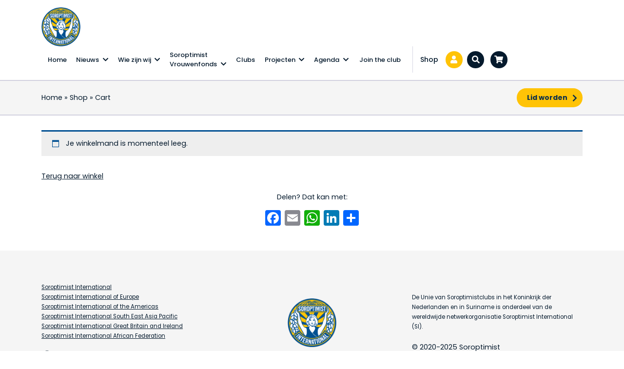

--- FILE ---
content_type: text/html; charset=UTF-8
request_url: https://www.soroptimist.nl/shop/cart/
body_size: 102921
content:

<!doctype html>
<html lang="nl-NL">
<head>
	<meta charset="UTF-8">
	<meta name="viewport" content="width=device-width, initial-scale=1">
	<link rel="profile" href="https://gmpg.org/xfn/11">
	<link rel="shortcut icon-btn" href="https://www.soroptimist.nl/wp-content/uploads/2020/08/logo-soroptimist.png" type="image/x-icon" />
	<input type="hidden" id="woocommerce-process-checkout-nonce" name="woocommerce-process-checkout-nonce" value="4acac3eb4d" /><input type="hidden" name="_wp_http_referer" value="/shop/cart/" /><meta name='robots' content='noindex, follow' />
<script id="cookieyes" type="text/javascript" src="https://cdn-cookieyes.com/client_data/976792e55442a7df447b73c2/script.js"></script>		<script type="text/javascript">
			console.log = function() {};
			console.log('ok2');
		</script>
	
	<!-- This site is optimized with the Yoast SEO plugin v26.7 - https://yoast.com/wordpress/plugins/seo/ -->
	<title>Cart - Soroptimist</title>
	<meta property="og:locale" content="nl_NL" />
	<meta property="og:type" content="article" />
	<meta property="og:title" content="Cart - Soroptimist" />
	<meta property="og:url" content="https://www.soroptimist.nl/shop/cart/" />
	<meta property="og:site_name" content="Soroptimist" />
	<meta property="article:publisher" content="https://www.facebook.com/SoroptimistNederland/" />
	<meta property="article:modified_time" content="2020-12-08T09:37:08+00:00" />
	<meta name="twitter:card" content="summary_large_image" />
	<meta name="twitter:site" content="@NLSoroptimist" />
	<script type="application/ld+json" class="yoast-schema-graph">{"@context":"https://schema.org","@graph":[{"@type":"WebPage","@id":"https://www.soroptimist.nl/shop/cart/","url":"https://www.soroptimist.nl/shop/cart/","name":"Cart - Soroptimist","isPartOf":{"@id":"https://www.soroptimist.nl/#website"},"datePublished":"2020-10-16T10:31:56+00:00","dateModified":"2020-12-08T09:37:08+00:00","breadcrumb":{"@id":"https://www.soroptimist.nl/shop/cart/#breadcrumb"},"inLanguage":"nl-NL","potentialAction":[{"@type":"ReadAction","target":["https://www.soroptimist.nl/shop/cart/"]}]},{"@type":"BreadcrumbList","@id":"https://www.soroptimist.nl/shop/cart/#breadcrumb","itemListElement":[{"@type":"ListItem","position":1,"name":"Home","item":"https://www.soroptimist.nl/"},{"@type":"ListItem","position":2,"name":"Shop","item":"https://www.soroptimist.nl/shop/"},{"@type":"ListItem","position":3,"name":"Cart"}]},{"@type":"WebSite","@id":"https://www.soroptimist.nl/#website","url":"https://www.soroptimist.nl/","name":"Soroptimist","description":"","publisher":{"@id":"https://www.soroptimist.nl/#organization"},"potentialAction":[{"@type":"SearchAction","target":{"@type":"EntryPoint","urlTemplate":"https://www.soroptimist.nl/?s={search_term_string}"},"query-input":{"@type":"PropertyValueSpecification","valueRequired":true,"valueName":"search_term_string"}}],"inLanguage":"nl-NL"},{"@type":"Organization","@id":"https://www.soroptimist.nl/#organization","name":"Soroptimist","url":"https://www.soroptimist.nl/","logo":{"@type":"ImageObject","inLanguage":"nl-NL","@id":"https://www.soroptimist.nl/#/schema/logo/image/","url":"https://www.soroptimist.nl/wp-content/uploads/2020/08/logo-soroptimist.png","contentUrl":"https://www.soroptimist.nl/wp-content/uploads/2020/08/logo-soroptimist.png","width":213,"height":213,"caption":"Soroptimist"},"image":{"@id":"https://www.soroptimist.nl/#/schema/logo/image/"},"sameAs":["https://www.facebook.com/SoroptimistNederland/","https://x.com/NLSoroptimist","https://www.instagram.com/soroptimistnl/","https://www.linkedin.com/company/soroptimist-nl/"]}]}</script>
	<!-- / Yoast SEO plugin. -->


<link rel='dns-prefetch' href='//use.fontawesome.com' />
<link rel='dns-prefetch' href='//static.addtoany.com' />
<link rel='dns-prefetch' href='//www.googletagmanager.com' />
<link rel='dns-prefetch' href='//fonts.googleapis.com' />
		<style>
			.lazyload,
			.lazyloading {
				max-width: 100%;
			}
		</style>
		<style id='wp-img-auto-sizes-contain-inline-css' type='text/css'>
img:is([sizes=auto i],[sizes^="auto," i]){contain-intrinsic-size:3000px 1500px}
/*# sourceURL=wp-img-auto-sizes-contain-inline-css */
</style>
<link rel='stylesheet' id='bootstrap-css' href='https://www.soroptimist.nl/wp-content/themes/prode/dist/css/bootstrap-4.3.1.min.css?ver=4.2.1' type='text/css' media='all' />
<link rel='stylesheet' id='fa-css' href='https://use.fontawesome.com/releases/v5.9.0/css/all.css?ver=5.8.1' type='text/css' media='all' />
<link rel='stylesheet' id='gf-css' href='//fonts.googleapis.com/css2?family=Poppins%3Awght%40300%3B400%3B500%3B600%3B700&#038;display=swap&#038;ver=all' type='text/css' media='all' />
<link rel='stylesheet' id='slick-css' href='https://www.soroptimist.nl/wp-content/themes/prode/dist/css/slick.css?ver=1.8.1' type='text/css' media='all' />
<link rel='stylesheet' id='main-css' href='https://www.soroptimist.nl/wp-content/themes/prode/dist/css/main.css?ver=21-01-2026-05-46' type='text/css' media='all' />
<link rel='stylesheet' id='onderhoud-css' href='https://www.soroptimist.nl/wp-content/themes/prode/dist/css/onderhoud.css?ver=21-01-2026-05-46' type='text/css' media='all' />
<link rel='stylesheet' id='wp-block-library-css' href='https://www.soroptimist.nl/wp-includes/css/dist/block-library/style.min.css?ver=6.9' type='text/css' media='all' />
<style id='global-styles-inline-css' type='text/css'>
:root{--wp--preset--aspect-ratio--square: 1;--wp--preset--aspect-ratio--4-3: 4/3;--wp--preset--aspect-ratio--3-4: 3/4;--wp--preset--aspect-ratio--3-2: 3/2;--wp--preset--aspect-ratio--2-3: 2/3;--wp--preset--aspect-ratio--16-9: 16/9;--wp--preset--aspect-ratio--9-16: 9/16;--wp--preset--color--black: #000000;--wp--preset--color--cyan-bluish-gray: #abb8c3;--wp--preset--color--white: #ffffff;--wp--preset--color--pale-pink: #f78da7;--wp--preset--color--vivid-red: #cf2e2e;--wp--preset--color--luminous-vivid-orange: #ff6900;--wp--preset--color--luminous-vivid-amber: #fcb900;--wp--preset--color--light-green-cyan: #7bdcb5;--wp--preset--color--vivid-green-cyan: #00d084;--wp--preset--color--pale-cyan-blue: #8ed1fc;--wp--preset--color--vivid-cyan-blue: #0693e3;--wp--preset--color--vivid-purple: #9b51e0;--wp--preset--color--soro-blue: #005192;--wp--preset--color--soro-yellow: #FFC306;--wp--preset--color--soro-white: #FFFFFF;--wp--preset--color--dark-yellow: #3a2700;--wp--preset--gradient--vivid-cyan-blue-to-vivid-purple: linear-gradient(135deg,rgb(6,147,227) 0%,rgb(155,81,224) 100%);--wp--preset--gradient--light-green-cyan-to-vivid-green-cyan: linear-gradient(135deg,rgb(122,220,180) 0%,rgb(0,208,130) 100%);--wp--preset--gradient--luminous-vivid-amber-to-luminous-vivid-orange: linear-gradient(135deg,rgb(252,185,0) 0%,rgb(255,105,0) 100%);--wp--preset--gradient--luminous-vivid-orange-to-vivid-red: linear-gradient(135deg,rgb(255,105,0) 0%,rgb(207,46,46) 100%);--wp--preset--gradient--very-light-gray-to-cyan-bluish-gray: linear-gradient(135deg,rgb(238,238,238) 0%,rgb(169,184,195) 100%);--wp--preset--gradient--cool-to-warm-spectrum: linear-gradient(135deg,rgb(74,234,220) 0%,rgb(151,120,209) 20%,rgb(207,42,186) 40%,rgb(238,44,130) 60%,rgb(251,105,98) 80%,rgb(254,248,76) 100%);--wp--preset--gradient--blush-light-purple: linear-gradient(135deg,rgb(255,206,236) 0%,rgb(152,150,240) 100%);--wp--preset--gradient--blush-bordeaux: linear-gradient(135deg,rgb(254,205,165) 0%,rgb(254,45,45) 50%,rgb(107,0,62) 100%);--wp--preset--gradient--luminous-dusk: linear-gradient(135deg,rgb(255,203,112) 0%,rgb(199,81,192) 50%,rgb(65,88,208) 100%);--wp--preset--gradient--pale-ocean: linear-gradient(135deg,rgb(255,245,203) 0%,rgb(182,227,212) 50%,rgb(51,167,181) 100%);--wp--preset--gradient--electric-grass: linear-gradient(135deg,rgb(202,248,128) 0%,rgb(113,206,126) 100%);--wp--preset--gradient--midnight: linear-gradient(135deg,rgb(2,3,129) 0%,rgb(40,116,252) 100%);--wp--preset--font-size--small: 13px;--wp--preset--font-size--medium: 20px;--wp--preset--font-size--large: 36px;--wp--preset--font-size--x-large: 42px;--wp--preset--spacing--20: 0.44rem;--wp--preset--spacing--30: 0.67rem;--wp--preset--spacing--40: 1rem;--wp--preset--spacing--50: 1.5rem;--wp--preset--spacing--60: 2.25rem;--wp--preset--spacing--70: 3.38rem;--wp--preset--spacing--80: 5.06rem;--wp--preset--shadow--natural: 6px 6px 9px rgba(0, 0, 0, 0.2);--wp--preset--shadow--deep: 12px 12px 50px rgba(0, 0, 0, 0.4);--wp--preset--shadow--sharp: 6px 6px 0px rgba(0, 0, 0, 0.2);--wp--preset--shadow--outlined: 6px 6px 0px -3px rgb(255, 255, 255), 6px 6px rgb(0, 0, 0);--wp--preset--shadow--crisp: 6px 6px 0px rgb(0, 0, 0);}:where(.is-layout-flex){gap: 0.5em;}:where(.is-layout-grid){gap: 0.5em;}body .is-layout-flex{display: flex;}.is-layout-flex{flex-wrap: wrap;align-items: center;}.is-layout-flex > :is(*, div){margin: 0;}body .is-layout-grid{display: grid;}.is-layout-grid > :is(*, div){margin: 0;}:where(.wp-block-columns.is-layout-flex){gap: 2em;}:where(.wp-block-columns.is-layout-grid){gap: 2em;}:where(.wp-block-post-template.is-layout-flex){gap: 1.25em;}:where(.wp-block-post-template.is-layout-grid){gap: 1.25em;}.has-black-color{color: var(--wp--preset--color--black) !important;}.has-cyan-bluish-gray-color{color: var(--wp--preset--color--cyan-bluish-gray) !important;}.has-white-color{color: var(--wp--preset--color--white) !important;}.has-pale-pink-color{color: var(--wp--preset--color--pale-pink) !important;}.has-vivid-red-color{color: var(--wp--preset--color--vivid-red) !important;}.has-luminous-vivid-orange-color{color: var(--wp--preset--color--luminous-vivid-orange) !important;}.has-luminous-vivid-amber-color{color: var(--wp--preset--color--luminous-vivid-amber) !important;}.has-light-green-cyan-color{color: var(--wp--preset--color--light-green-cyan) !important;}.has-vivid-green-cyan-color{color: var(--wp--preset--color--vivid-green-cyan) !important;}.has-pale-cyan-blue-color{color: var(--wp--preset--color--pale-cyan-blue) !important;}.has-vivid-cyan-blue-color{color: var(--wp--preset--color--vivid-cyan-blue) !important;}.has-vivid-purple-color{color: var(--wp--preset--color--vivid-purple) !important;}.has-black-background-color{background-color: var(--wp--preset--color--black) !important;}.has-cyan-bluish-gray-background-color{background-color: var(--wp--preset--color--cyan-bluish-gray) !important;}.has-white-background-color{background-color: var(--wp--preset--color--white) !important;}.has-pale-pink-background-color{background-color: var(--wp--preset--color--pale-pink) !important;}.has-vivid-red-background-color{background-color: var(--wp--preset--color--vivid-red) !important;}.has-luminous-vivid-orange-background-color{background-color: var(--wp--preset--color--luminous-vivid-orange) !important;}.has-luminous-vivid-amber-background-color{background-color: var(--wp--preset--color--luminous-vivid-amber) !important;}.has-light-green-cyan-background-color{background-color: var(--wp--preset--color--light-green-cyan) !important;}.has-vivid-green-cyan-background-color{background-color: var(--wp--preset--color--vivid-green-cyan) !important;}.has-pale-cyan-blue-background-color{background-color: var(--wp--preset--color--pale-cyan-blue) !important;}.has-vivid-cyan-blue-background-color{background-color: var(--wp--preset--color--vivid-cyan-blue) !important;}.has-vivid-purple-background-color{background-color: var(--wp--preset--color--vivid-purple) !important;}.has-black-border-color{border-color: var(--wp--preset--color--black) !important;}.has-cyan-bluish-gray-border-color{border-color: var(--wp--preset--color--cyan-bluish-gray) !important;}.has-white-border-color{border-color: var(--wp--preset--color--white) !important;}.has-pale-pink-border-color{border-color: var(--wp--preset--color--pale-pink) !important;}.has-vivid-red-border-color{border-color: var(--wp--preset--color--vivid-red) !important;}.has-luminous-vivid-orange-border-color{border-color: var(--wp--preset--color--luminous-vivid-orange) !important;}.has-luminous-vivid-amber-border-color{border-color: var(--wp--preset--color--luminous-vivid-amber) !important;}.has-light-green-cyan-border-color{border-color: var(--wp--preset--color--light-green-cyan) !important;}.has-vivid-green-cyan-border-color{border-color: var(--wp--preset--color--vivid-green-cyan) !important;}.has-pale-cyan-blue-border-color{border-color: var(--wp--preset--color--pale-cyan-blue) !important;}.has-vivid-cyan-blue-border-color{border-color: var(--wp--preset--color--vivid-cyan-blue) !important;}.has-vivid-purple-border-color{border-color: var(--wp--preset--color--vivid-purple) !important;}.has-vivid-cyan-blue-to-vivid-purple-gradient-background{background: var(--wp--preset--gradient--vivid-cyan-blue-to-vivid-purple) !important;}.has-light-green-cyan-to-vivid-green-cyan-gradient-background{background: var(--wp--preset--gradient--light-green-cyan-to-vivid-green-cyan) !important;}.has-luminous-vivid-amber-to-luminous-vivid-orange-gradient-background{background: var(--wp--preset--gradient--luminous-vivid-amber-to-luminous-vivid-orange) !important;}.has-luminous-vivid-orange-to-vivid-red-gradient-background{background: var(--wp--preset--gradient--luminous-vivid-orange-to-vivid-red) !important;}.has-very-light-gray-to-cyan-bluish-gray-gradient-background{background: var(--wp--preset--gradient--very-light-gray-to-cyan-bluish-gray) !important;}.has-cool-to-warm-spectrum-gradient-background{background: var(--wp--preset--gradient--cool-to-warm-spectrum) !important;}.has-blush-light-purple-gradient-background{background: var(--wp--preset--gradient--blush-light-purple) !important;}.has-blush-bordeaux-gradient-background{background: var(--wp--preset--gradient--blush-bordeaux) !important;}.has-luminous-dusk-gradient-background{background: var(--wp--preset--gradient--luminous-dusk) !important;}.has-pale-ocean-gradient-background{background: var(--wp--preset--gradient--pale-ocean) !important;}.has-electric-grass-gradient-background{background: var(--wp--preset--gradient--electric-grass) !important;}.has-midnight-gradient-background{background: var(--wp--preset--gradient--midnight) !important;}.has-small-font-size{font-size: var(--wp--preset--font-size--small) !important;}.has-medium-font-size{font-size: var(--wp--preset--font-size--medium) !important;}.has-large-font-size{font-size: var(--wp--preset--font-size--large) !important;}.has-x-large-font-size{font-size: var(--wp--preset--font-size--x-large) !important;}
/*# sourceURL=global-styles-inline-css */
</style>

<style id='classic-theme-styles-inline-css' type='text/css'>
/*! This file is auto-generated */
.wp-block-button__link{color:#fff;background-color:#32373c;border-radius:9999px;box-shadow:none;text-decoration:none;padding:calc(.667em + 2px) calc(1.333em + 2px);font-size:1.125em}.wp-block-file__button{background:#32373c;color:#fff;text-decoration:none}
/*# sourceURL=/wp-includes/css/classic-themes.min.css */
</style>
<link rel='stylesheet' id='wp-bootstrap-blocks-styles-css' href='https://www.soroptimist.nl/wp-content/plugins/wp-bootstrap-blocks/build/style-index.css?ver=5.2.1' type='text/css' media='all' />
<link rel='stylesheet' id='prode-functions-css' href='https://www.soroptimist.nl/wp-content/plugins/prode-functions/public/css/prode-functions-public.css?ver=1.0.0' type='text/css' media='all' />
<link rel='stylesheet' id='select2-css' href='https://www.soroptimist.nl/wp-content/plugins/woocommerce/assets/css/select2.css?ver=10.4.3' type='text/css' media='all' />
<link rel='stylesheet' id='woocommerce-layout-css' href='https://www.soroptimist.nl/wp-content/plugins/woocommerce/assets/css/woocommerce-layout.css?ver=10.4.3' type='text/css' media='all' />
<link rel='stylesheet' id='woocommerce-smallscreen-css' href='https://www.soroptimist.nl/wp-content/plugins/woocommerce/assets/css/woocommerce-smallscreen.css?ver=10.4.3' type='text/css' media='only screen and (max-width: 768px)' />
<link rel='stylesheet' id='woocommerce-general-css' href='https://www.soroptimist.nl/wp-content/plugins/woocommerce/assets/css/woocommerce.css?ver=10.4.3' type='text/css' media='all' />
<style id='woocommerce-inline-inline-css' type='text/css'>
.woocommerce form .form-row .required { visibility: visible; }
/*# sourceURL=woocommerce-inline-inline-css */
</style>
<link rel='stylesheet' id='search-filter-plugin-styles-css' href='https://www.soroptimist.nl/wp-content/plugins/search-filter-pro/public/assets/css/search-filter.min.css?ver=2.5.21' type='text/css' media='all' />
<link rel='stylesheet' id='mollie-applepaydirect-css' href='https://www.soroptimist.nl/wp-content/plugins/mollie-payments-for-woocommerce/public/css/mollie-applepaydirect.min.css?ver=1765874811' type='text/css' media='screen' />
<link rel='stylesheet' id='wp-pagenavi-css' href='https://www.soroptimist.nl/wp-content/plugins/wp-pagenavi/pagenavi-css.css?ver=2.70' type='text/css' media='all' />
<link rel='stylesheet' id='addtoany-css' href='https://www.soroptimist.nl/wp-content/plugins/add-to-any/addtoany.min.css?ver=1.16' type='text/css' media='all' />
<link rel='stylesheet' id='wp-featherlight-css' href='https://www.soroptimist.nl/wp-content/plugins/wp-featherlight/css/wp-featherlight.min.css?ver=1.3.4' type='text/css' media='all' />
<link rel='stylesheet' id='wppb_stylesheet-css' href='https://www.soroptimist.nl/wp-content/plugins/profile-builder/assets/css/style-front-end.css?ver=3.15.2' type='text/css' media='all' />
<script type="text/javascript" src="https://www.soroptimist.nl/wp-includes/js/jquery/jquery.min.js?ver=3.7.1" id="jquery-core-js"></script>
<script type="text/javascript" src="https://www.soroptimist.nl/wp-includes/js/jquery/jquery-migrate.min.js?ver=3.4.1" id="jquery-migrate-js"></script>
<script type="text/javascript" src="https://www.soroptimist.nl/wp-content/themes/prode/js/vendors_enqueue/wow.min.js?ver=6.9" id="wow-js"></script>
<script type="text/javascript" src="https://www.soroptimist.nl/wp-content/plugins/prode-functions/public/js/prode-functions-public.js?ver=1.0.0" id="prode-functions-js"></script>
<script type="text/javascript" id="addtoany-core-js-before">
/* <![CDATA[ */
window.a2a_config=window.a2a_config||{};a2a_config.callbacks=[];a2a_config.overlays=[];a2a_config.templates={};a2a_localize = {
	Share: "Delen",
	Save: "Opslaan",
	Subscribe: "Inschrijven",
	Email: "E-mail",
	Bookmark: "Bookmark",
	ShowAll: "Alles weergeven",
	ShowLess: "Niet alles weergeven",
	FindServices: "Vind dienst(en)",
	FindAnyServiceToAddTo: "Vind direct een dienst om aan toe te voegen",
	PoweredBy: "Mede mogelijk gemaakt door",
	ShareViaEmail: "Delen per e-mail",
	SubscribeViaEmail: "Abonneren via e-mail",
	BookmarkInYourBrowser: "Bookmark in je browser",
	BookmarkInstructions: "Druk op Ctrl+D of \u2318+D om deze pagina te bookmarken",
	AddToYourFavorites: "Voeg aan je favorieten toe",
	SendFromWebOrProgram: "Stuur vanuit elk e-mailadres of e-mail programma",
	EmailProgram: "E-mail programma",
	More: "Meer&#8230;",
	ThanksForSharing: "Bedankt voor het delen!",
	ThanksForFollowing: "Dank voor het volgen!"
};


//# sourceURL=addtoany-core-js-before
/* ]]> */
</script>
<script type="text/javascript" defer src="https://static.addtoany.com/menu/page.js" id="addtoany-core-js"></script>
<script type="text/javascript" defer src="https://www.soroptimist.nl/wp-content/plugins/add-to-any/addtoany.min.js?ver=1.1" id="addtoany-jquery-js"></script>
<script type="text/javascript" src="https://www.soroptimist.nl/wp-content/plugins/woocommerce/assets/js/jquery-blockui/jquery.blockUI.min.js?ver=2.7.0-wc.10.4.3" id="wc-jquery-blockui-js" defer="defer" data-wp-strategy="defer"></script>
<script type="text/javascript" id="wc-add-to-cart-js-extra">
/* <![CDATA[ */
var wc_add_to_cart_params = {"ajax_url":"/wp-admin/admin-ajax.php","wc_ajax_url":"/?wc-ajax=%%endpoint%%","i18n_view_cart":"Winkelmand bekijken","cart_url":"https://www.soroptimist.nl/shop/cart/","is_cart":"1","cart_redirect_after_add":"no"};
//# sourceURL=wc-add-to-cart-js-extra
/* ]]> */
</script>
<script type="text/javascript" src="https://www.soroptimist.nl/wp-content/plugins/woocommerce/assets/js/frontend/add-to-cart.min.js?ver=10.4.3" id="wc-add-to-cart-js" defer="defer" data-wp-strategy="defer"></script>
<script type="text/javascript" src="https://www.soroptimist.nl/wp-content/plugins/woocommerce/assets/js/js-cookie/js.cookie.min.js?ver=2.1.4-wc.10.4.3" id="wc-js-cookie-js" defer="defer" data-wp-strategy="defer"></script>
<script type="text/javascript" id="woocommerce-js-extra">
/* <![CDATA[ */
var woocommerce_params = {"ajax_url":"/wp-admin/admin-ajax.php","wc_ajax_url":"/?wc-ajax=%%endpoint%%","i18n_password_show":"Wachtwoord weergeven","i18n_password_hide":"Wachtwoord verbergen"};
//# sourceURL=woocommerce-js-extra
/* ]]> */
</script>
<script type="text/javascript" src="https://www.soroptimist.nl/wp-content/plugins/woocommerce/assets/js/frontend/woocommerce.min.js?ver=10.4.3" id="woocommerce-js" defer="defer" data-wp-strategy="defer"></script>
<script type="text/javascript" id="wc-country-select-js-extra">
/* <![CDATA[ */
var wc_country_select_params = {"countries":"{\"NL\":[]}","i18n_select_state_text":"Selecteer een optie\u2026","i18n_no_matches":"Geen overeenkomsten gevonden","i18n_ajax_error":"Laden mislukt","i18n_input_too_short_1":"Voer 1 of meer tekens in","i18n_input_too_short_n":"Voer %qty% of meer tekens in","i18n_input_too_long_1":"Verwijder 1 teken","i18n_input_too_long_n":"Verwijder %qty% tekens","i18n_selection_too_long_1":"Je mag slechts 1 artikel selecteren","i18n_selection_too_long_n":"Je mag slechts %qty% artikelen selecteren","i18n_load_more":"Meer resultaten aan het laden\u2026","i18n_searching":"Bezig met zoeken\u2026"};
//# sourceURL=wc-country-select-js-extra
/* ]]> */
</script>
<script type="text/javascript" src="https://www.soroptimist.nl/wp-content/plugins/woocommerce/assets/js/frontend/country-select.min.js?ver=10.4.3" id="wc-country-select-js" defer="defer" data-wp-strategy="defer"></script>
<script type="text/javascript" id="wc-address-i18n-js-extra">
/* <![CDATA[ */
var wc_address_i18n_params = {"locale":"{\"CW\":{\"postcode\":{\"required\":false,\"hidden\":true},\"state\":{\"required\":false}},\"NL\":{\"postcode\":{\"priority\":65},\"state\":{\"required\":false,\"hidden\":true}},\"SR\":{\"postcode\":{\"required\":false,\"hidden\":true}},\"default\":{\"first_name\":{\"label\":\"Voornaam\",\"required\":true,\"class\":[\"form-row-first\"],\"autocomplete\":\"given-name\",\"priority\":10},\"last_name\":{\"label\":\"Achternaam\",\"required\":true,\"class\":[\"form-row-last\"],\"autocomplete\":\"family-name\",\"priority\":20},\"company\":{\"label\":\"Bedrijfsnaam\",\"class\":[\"form-row-wide\"],\"autocomplete\":\"organization\",\"priority\":30,\"required\":false},\"country\":{\"type\":\"country\",\"label\":\"Land/regio\",\"required\":true,\"class\":[\"form-row-wide\",\"address-field\",\"update_totals_on_change\"],\"autocomplete\":\"country\",\"priority\":40},\"address_1\":{\"label\":\"Straat en huisnummer\",\"placeholder\":\"Straatnaam en huisnummer\",\"required\":true,\"class\":[\"form-row-wide\",\"address-field\"],\"autocomplete\":\"address-line1\",\"priority\":50},\"address_2\":{\"label\":\"Appartement, suite, unit enz.\",\"label_class\":[\"screen-reader-text\"],\"placeholder\":\"Appartement, suite, unit enz. (optioneel)\",\"class\":[\"form-row-wide\",\"address-field\"],\"autocomplete\":\"address-line2\",\"priority\":60,\"required\":false},\"city\":{\"label\":\"Plaats\",\"required\":true,\"class\":[\"form-row-wide\",\"address-field\"],\"autocomplete\":\"address-level2\",\"priority\":70},\"state\":{\"type\":\"state\",\"label\":\"Staat / County\",\"required\":true,\"class\":[\"form-row-wide\",\"address-field\"],\"validate\":[\"state\"],\"autocomplete\":\"address-level1\",\"priority\":80},\"postcode\":{\"label\":\"Postcode\",\"required\":true,\"class\":[\"form-row-wide\",\"address-field\"],\"validate\":[\"postcode\"],\"autocomplete\":\"postal-code\",\"priority\":90}}}","locale_fields":"{\"address_1\":\"#billing_address_1_field, #shipping_address_1_field\",\"address_2\":\"#billing_address_2_field, #shipping_address_2_field\",\"state\":\"#billing_state_field, #shipping_state_field, #calc_shipping_state_field\",\"postcode\":\"#billing_postcode_field, #shipping_postcode_field, #calc_shipping_postcode_field\",\"city\":\"#billing_city_field, #shipping_city_field, #calc_shipping_city_field\"}","i18n_required_text":"verplicht","i18n_optional_text":"optioneel"};
//# sourceURL=wc-address-i18n-js-extra
/* ]]> */
</script>
<script type="text/javascript" src="https://www.soroptimist.nl/wp-content/plugins/woocommerce/assets/js/frontend/address-i18n.min.js?ver=10.4.3" id="wc-address-i18n-js" defer="defer" data-wp-strategy="defer"></script>
<script type="text/javascript" id="wc-cart-js-extra">
/* <![CDATA[ */
var wc_cart_params = {"ajax_url":"/wp-admin/admin-ajax.php","wc_ajax_url":"/?wc-ajax=%%endpoint%%","update_shipping_method_nonce":"7fe421dafe","apply_coupon_nonce":"d52dfa425d","remove_coupon_nonce":"14f9873d7f"};
//# sourceURL=wc-cart-js-extra
/* ]]> */
</script>
<script type="text/javascript" src="https://www.soroptimist.nl/wp-content/plugins/woocommerce/assets/js/frontend/cart.min.js?ver=10.4.3" id="wc-cart-js" defer="defer" data-wp-strategy="defer"></script>
<script type="text/javascript" src="https://www.soroptimist.nl/wp-content/plugins/woocommerce/assets/js/selectWoo/selectWoo.full.min.js?ver=1.0.9-wc.10.4.3" id="selectWoo-js" defer="defer" data-wp-strategy="defer"></script>
<script type="text/javascript" id="zxcvbn-async-js-extra">
/* <![CDATA[ */
var _zxcvbnSettings = {"src":"https://www.soroptimist.nl/wp-includes/js/zxcvbn.min.js"};
//# sourceURL=zxcvbn-async-js-extra
/* ]]> */
</script>
<script type="text/javascript" src="https://www.soroptimist.nl/wp-includes/js/zxcvbn-async.min.js?ver=1.0" id="zxcvbn-async-js"></script>
<script type="text/javascript" src="https://www.soroptimist.nl/wp-includes/js/dist/hooks.min.js?ver=dd5603f07f9220ed27f1" id="wp-hooks-js"></script>
<script type="text/javascript" src="https://www.soroptimist.nl/wp-includes/js/dist/i18n.min.js?ver=c26c3dc7bed366793375" id="wp-i18n-js"></script>
<script type="text/javascript" id="wp-i18n-js-after">
/* <![CDATA[ */
wp.i18n.setLocaleData( { 'text direction\u0004ltr': [ 'ltr' ] } );
wp.i18n.setLocaleData( { 'text direction\u0004ltr': [ 'ltr' ] } );
//# sourceURL=wp-i18n-js-after
/* ]]> */
</script>
<script type="text/javascript" id="password-strength-meter-js-extra">
/* <![CDATA[ */
var pwsL10n = {"unknown":"Sterkte wachtwoord onbekend","short":"Erg zwak","bad":"Zwak","good":"Gemiddeld","strong":"Sterk","mismatch":"Verkeerde combinatie"};
//# sourceURL=password-strength-meter-js-extra
/* ]]> */
</script>
<script type="text/javascript" id="password-strength-meter-js-translations">
/* <![CDATA[ */
( function( domain, translations ) {
	var localeData = translations.locale_data[ domain ] || translations.locale_data.messages;
	localeData[""].domain = domain;
	wp.i18n.setLocaleData( localeData, domain );
} )( "default", {"translation-revision-date":"2025-12-11 13:52:50+0000","generator":"GlotPress\/4.0.3","domain":"messages","locale_data":{"messages":{"":{"domain":"messages","plural-forms":"nplurals=2; plural=n != 1;","lang":"nl"},"%1$s is deprecated since version %2$s! Use %3$s instead. Please consider writing more inclusive code.":["%1$s is verouderd sinds versie %2$s! Gebruik in plaats daarvan %3$s. Overweeg om meer inclusieve code te schrijven."]}},"comment":{"reference":"wp-admin\/js\/password-strength-meter.js"}} );
//# sourceURL=password-strength-meter-js-translations
/* ]]> */
</script>
<script type="text/javascript" src="https://www.soroptimist.nl/wp-admin/js/password-strength-meter.min.js?ver=6.9" id="password-strength-meter-js"></script>
<script type="text/javascript" id="wc-password-strength-meter-js-extra">
/* <![CDATA[ */
var wc_password_strength_meter_params = {"min_password_strength":"3","stop_checkout":"","i18n_password_error":"Een sterker wachtwoord invoeren.","i18n_password_hint":"Hint: het wachtwoord moet minimaal twaalf tekens lang zijn. Gebruik hoofd- en kleine letters, cijfers en tekens zoals ! \" ? $ % ^ & ) om het sterker te maken."};
//# sourceURL=wc-password-strength-meter-js-extra
/* ]]> */
</script>
<script type="text/javascript" src="https://www.soroptimist.nl/wp-content/plugins/woocommerce/assets/js/frontend/password-strength-meter.min.js?ver=10.4.3" id="wc-password-strength-meter-js" defer="defer" data-wp-strategy="defer"></script>
<script type="text/javascript" id="search-filter-plugin-build-js-extra">
/* <![CDATA[ */
var SF_LDATA = {"ajax_url":"https://www.soroptimist.nl/wp-admin/admin-ajax.php","home_url":"https://www.soroptimist.nl/","extensions":[]};
//# sourceURL=search-filter-plugin-build-js-extra
/* ]]> */
</script>
<script type="text/javascript" src="https://www.soroptimist.nl/wp-content/plugins/search-filter-pro/public/assets/js/search-filter-build.min.js?ver=2.5.21" id="search-filter-plugin-build-js"></script>
<script type="text/javascript" src="https://www.soroptimist.nl/wp-content/plugins/search-filter-pro/public/assets/js/chosen.jquery.min.js?ver=2.5.21" id="search-filter-plugin-chosen-js"></script>
<script type="text/javascript" src="https://www.soroptimist.nl/wp-content/plugins/responsive-menu-pro/public/js/noscroll.js" id="responsive-menu-pro-noscroll-js"></script>

<!-- Google tag (gtag.js) snippet toegevoegd door Site Kit -->
<!-- Google Analytics snippet toegevoegd door Site Kit -->
<script type="text/javascript" src="https://www.googletagmanager.com/gtag/js?id=G-0RT572KG0Z" id="google_gtagjs-js" async></script>
<script type="text/javascript" id="google_gtagjs-js-after">
/* <![CDATA[ */
window.dataLayer = window.dataLayer || [];function gtag(){dataLayer.push(arguments);}
gtag("set","linker",{"domains":["www.soroptimist.nl"]});
gtag("js", new Date());
gtag("set", "developer_id.dZTNiMT", true);
gtag("config", "G-0RT572KG0Z");
//# sourceURL=google_gtagjs-js-after
/* ]]> */
</script>
<link rel="https://api.w.org/" href="https://www.soroptimist.nl/wp-json/" /><link rel="alternate" title="JSON" type="application/json" href="https://www.soroptimist.nl/wp-json/wp/v2/pages/454" /><link rel='shortlink' href='https://www.soroptimist.nl/?p=454' />
<meta name="generator" content="Site Kit by Google 1.170.0" /><!-- Stream WordPress user activity plugin v4.1.1 -->
<script type="text/javascript">
	   var ajaxurl = "https://www.soroptimist.nl/wp-admin/admin-ajax.php";
	 </script><style type="text/css">dd ul.bulleted {  float:none;clear:both; }</style>		<script>
			document.documentElement.className = document.documentElement.className.replace('no-js', 'js');
		</script>
				<style>
			.no-js img.lazyload {
				display: none;
			}

			figure.wp-block-image img.lazyloading {
				min-width: 150px;
			}

			.lazyload,
			.lazyloading {
				--smush-placeholder-width: 100px;
				--smush-placeholder-aspect-ratio: 1/1;
				width: var(--smush-image-width, var(--smush-placeholder-width)) !important;
				aspect-ratio: var(--smush-image-aspect-ratio, var(--smush-placeholder-aspect-ratio)) !important;
			}

						.lazyload, .lazyloading {
				opacity: 0;
			}

			.lazyloaded {
				opacity: 1;
				transition: opacity 400ms;
				transition-delay: 0ms;
			}

					</style>
			<noscript><style>.woocommerce-product-gallery{ opacity: 1 !important; }</style></noscript>
	<style>button#responsive-menu-pro-button,
#responsive-menu-pro-container {
    display: none;
    -webkit-text-size-adjust: 100%;
}

#responsive-menu-pro-container {
    z-index: 99998;
}

@media screen and (max-width:1200px) {

    #responsive-menu-pro-container {
        display: block;
        position: fixed;
        top: 0;
        bottom: 0;        padding-bottom: 5px;
        margin-bottom: -5px;
        outline: 1px solid transparent;
        overflow-y: auto;
        overflow-x: hidden;
    }

    #responsive-menu-pro-container .responsive-menu-pro-search-box {
        width: 100%;
        padding: 0 2%;
        border-radius: 2px;
        height: 50px;
        -webkit-appearance: none;
    }

    #responsive-menu-pro-container.push-left,
    #responsive-menu-pro-container.slide-left {
        transform: translateX(-100%);
        -ms-transform: translateX(-100%);
        -webkit-transform: translateX(-100%);
        -moz-transform: translateX(-100%);
    }

    .responsive-menu-pro-open #responsive-menu-pro-container.push-left,
    .responsive-menu-pro-open #responsive-menu-pro-container.slide-left {
        transform: translateX(0);
        -ms-transform: translateX(0);
        -webkit-transform: translateX(0);
        -moz-transform: translateX(0);
    }

    #responsive-menu-pro-container.push-top,
    #responsive-menu-pro-container.slide-top {
        transform: translateY(-100%);
        -ms-transform: translateY(-100%);
        -webkit-transform: translateY(-100%);
        -moz-transform: translateY(-100%);
    }

    .responsive-menu-pro-open #responsive-menu-pro-container.push-top,
    .responsive-menu-pro-open #responsive-menu-pro-container.slide-top {
        transform: translateY(0);
        -ms-transform: translateY(0);
        -webkit-transform: translateY(0);
        -moz-transform: translateY(0);
    }

    #responsive-menu-pro-container.push-right,
    #responsive-menu-pro-container.slide-right {
        transform: translateX(100%);
        -ms-transform: translateX(100%);
        -webkit-transform: translateX(100%);
        -moz-transform: translateX(100%);
    }

    .responsive-menu-pro-open #responsive-menu-pro-container.push-right,
    .responsive-menu-pro-open #responsive-menu-pro-container.slide-right {
        transform: translateX(0);
        -ms-transform: translateX(0);
        -webkit-transform: translateX(0);
        -moz-transform: translateX(0);
    }

    #responsive-menu-pro-container.push-bottom,
    #responsive-menu-pro-container.slide-bottom {
        transform: translateY(100%);
        -ms-transform: translateY(100%);
        -webkit-transform: translateY(100%);
        -moz-transform: translateY(100%);
    }

    .responsive-menu-pro-open #responsive-menu-pro-container.push-bottom,
    .responsive-menu-pro-open #responsive-menu-pro-container.slide-bottom {
        transform: translateY(0);
        -ms-transform: translateY(0);
        -webkit-transform: translateY(0);
        -moz-transform: translateY(0);
    }

    #responsive-menu-pro-container,
    #responsive-menu-pro-container:before,
    #responsive-menu-pro-container:after,
    #responsive-menu-pro-container *,
    #responsive-menu-pro-container *:before,
    #responsive-menu-pro-container *:after {
        box-sizing: border-box;
        margin: 0;
        padding: 0;
    }

    #responsive-menu-pro-container #responsive-menu-pro-search-box,
    #responsive-menu-pro-container #responsive-menu-pro-additional-content,
    #responsive-menu-pro-container #responsive-menu-pro-title {
        padding: 25px 5%;
    }

    #responsive-menu-pro-container #responsive-menu-pro,
    #responsive-menu-pro-container #responsive-menu-pro ul {
        width: 100%;
   }

    #responsive-menu-pro-container #responsive-menu-pro ul.responsive-menu-pro-submenu {
        display: none;
    }

    #responsive-menu-pro-container #responsive-menu-pro ul.responsive-menu-pro-submenu.responsive-menu-pro-submenu-open {
     display: block;
    }        #responsive-menu-pro-container #responsive-menu-pro ul.responsive-menu-pro-submenu-depth-1 a.responsive-menu-pro-item-link {
            padding-left:10%;
        }

        #responsive-menu-pro-container #responsive-menu-pro ul.responsive-menu-pro-submenu-depth-2 a.responsive-menu-pro-item-link {
            padding-left:15%;
        }

        #responsive-menu-pro-container #responsive-menu-pro ul.responsive-menu-pro-submenu-depth-3 a.responsive-menu-pro-item-link {
            padding-left:20%;
        }

        #responsive-menu-pro-container #responsive-menu-pro ul.responsive-menu-pro-submenu-depth-4 a.responsive-menu-pro-item-link {
            padding-left:25%;
        }

        #responsive-menu-pro-container #responsive-menu-pro ul.responsive-menu-pro-submenu-depth-5 a.responsive-menu-pro-item-link {
            padding-left:30%;
        }
    #responsive-menu-pro-container li.responsive-menu-pro-item {
        width: 100%;
        list-style: none;
    }

    #responsive-menu-pro-container li.responsive-menu-pro-item a {
        width: 100%;
        display: block;
        text-decoration: none;
        position: relative;
    }

    #responsive-menu-pro-container #responsive-menu-pro li.responsive-menu-pro-item a {            padding: 0 5%;    }

    #responsive-menu-pro-container .responsive-menu-pro-submenu li.responsive-menu-pro-item a {            padding: 0 5%;    }


    #responsive-menu-pro-container li.responsive-menu-pro-item a .glyphicon,
    #responsive-menu-pro-container li.responsive-menu-pro-item a .fab,
    #responsive-menu-pro-container li.responsive-menu-pro-item a .fas {
        margin-right: 15px;
    }

    #responsive-menu-pro-container li.responsive-menu-pro-item a .responsive-menu-pro-subarrow {
        position: absolute;
        top: 0;
        bottom: 0;
        text-align: center;
        overflow: hidden;
    }

    #responsive-menu-pro-container li.responsive-menu-pro-item a .responsive-menu-pro-subarrow .glyphicon,
    #responsive-menu-pro-container li.responsive-menu-pro-item a .responsive-menu-pro-subarrow .fab,
    #responsive-menu-pro-container li.responsive-menu-pro-item a .responsive-menu-pro-subarrow .fas {
        margin-right: 0;
    }

    button#responsive-menu-pro-button .responsive-menu-pro-button-icon-inactive {
        display: none;
    }

    button#responsive-menu-pro-button {
        z-index: 99999;
        display: none;
        overflow: hidden;
        outline: none;
    }

    button#responsive-menu-pro-button img {
        max-width: 100%;
    }

    .responsive-menu-pro-label {
        display: inline-block;
        font-weight: 600;
        margin: 0 5px;
        vertical-align: middle;
        pointer-events: none;
    }

    .responsive-menu-pro-accessible {
        display: inline-block;
    }

    .responsive-menu-pro-accessible .responsive-menu-pro-box {
        display: inline-block;
        vertical-align: middle;
    }

    .responsive-menu-pro-label.responsive-menu-pro-label-top,
    .responsive-menu-pro-label.responsive-menu-pro-label-bottom {
        display: block;
        margin: 0 auto;
    }

    button#responsive-menu-pro-button {
        padding: 0 0;
        display: inline-block;
        cursor: pointer;
        transition-property: opacity, filter;
        transition-duration: 0.15s;
        transition-timing-function: linear;
        font: inherit;
        color: inherit;
        text-transform: none;
        background-color: transparent;
        border: 0;
        margin: 0;
    }

    .responsive-menu-pro-box {
        width:25px;
        height:19px;
        display: inline-block;
        position: relative;
    }

    .responsive-menu-pro-inner {
        display: block;
        top: 50%;
        margin-top:-1.5px;
    }

    .responsive-menu-pro-inner,
    .responsive-menu-pro-inner::before,
    .responsive-menu-pro-inner::after {
        width:25px;
        height:3px;
        background-color:#ffffff;
        border-radius: 4px;
        position: absolute;
        transition-property: transform;
        transition-duration: 0.15s;
        transition-timing-function: ease;
    }

    .responsive-menu-pro-open .responsive-menu-pro-inner,
    .responsive-menu-pro-open .responsive-menu-pro-inner::before,
    .responsive-menu-pro-open .responsive-menu-pro-inner::after {
        background-color:#ffffff;
    }

    button#responsive-menu-pro-button:hover .responsive-menu-pro-inner,
    button#responsive-menu-pro-button:hover .responsive-menu-pro-inner::before,
    button#responsive-menu-pro-button:hover .responsive-menu-pro-inner::after,
    button#responsive-menu-pro-button:hover .responsive-menu-pro-open .responsive-menu-pro-inner,
    button#responsive-menu-pro-button:hover .responsive-menu-pro-open .responsive-menu-pro-inner::before,
    button#responsive-menu-pro-button:hover .responsive-menu-pro-open .responsive-menu-pro-inner::after,
    button#responsive-menu-pro-button:focus .responsive-menu-pro-inner,
    button#responsive-menu-pro-button:focus .responsive-menu-pro-inner::before,
    button#responsive-menu-pro-button:focus .responsive-menu-pro-inner::after,
    button#responsive-menu-pro-button:focus .responsive-menu-pro-open .responsive-menu-pro-inner,
    button#responsive-menu-pro-button:focus .responsive-menu-pro-open .responsive-menu-pro-inner::before,
    button#responsive-menu-pro-button:focus .responsive-menu-pro-open .responsive-menu-pro-inner::after {
        background-color:#ffffff;
    }

    .responsive-menu-pro-inner::before,
    .responsive-menu-pro-inner::after {
        content: "";
        display: block;
    }

    .responsive-menu-pro-inner::before {
        top:-8px;
    }

    .responsive-menu-pro-inner::after {
        bottom:-8px;
    }.responsive-menu-pro-boring .responsive-menu-pro-inner,
.responsive-menu-pro-boring .responsive-menu-pro-inner::before,
.responsive-menu-pro-boring .responsive-menu-pro-inner::after {
    transition-property: none;
}

.responsive-menu-pro-boring.is-active .responsive-menu-pro-inner {
    transform: rotate(45deg);
}

.responsive-menu-pro-boring.is-active .responsive-menu-pro-inner::before {
    top: 0;
    opacity: 0;
}

.responsive-menu-pro-boring.is-active .responsive-menu-pro-inner::after {
    bottom: 0;
    transform: rotate(-90deg);
}
    button#responsive-menu-pro-button {
        width:55px;
        height:55px;
        position:fixed;
        top:26px;right:5%;
        display: inline-block;
        transition: transform 0.5s, background-color 0.5s;           background:#000000;    }        .responsive-menu-pro-open button#responsive-menu-pro-button:hover,
        .responsive-menu-pro-open button#responsive-menu-pro-button:focus,
        button#responsive-menu-pro-button:hover,
        button#responsive-menu-pro-button:focus {
            background:#000000;
         }        .responsive-menu-pro-open button#responsive-menu-pro-button {
            background:#000000;
         }
    button#responsive-menu-pro-button .responsive-menu-pro-box {
        color:#ffffff;
        pointer-events: none;
    }

    .responsive-menu-pro-open button#responsive-menu-pro-button .responsive-menu-pro-box {
        color:#ffffff;
    }

    .responsive-menu-pro-label {
        color:#ffffff;
        font-size:14px;
        line-height:13px;        pointer-events: none;
    }

    .responsive-menu-pro-label .responsive-menu-pro-button-text-open {
        display: none;
    }
    .responsive-menu-pro-fade-top #responsive-menu-pro-container,
    .responsive-menu-pro-fade-left #responsive-menu-pro-container,
    .responsive-menu-pro-fade-right #responsive-menu-pro-container,
    .responsive-menu-pro-fade-bottom #responsive-menu-pro-container {
        display: none;
    }
    #responsive-menu-pro-container {
        width:75%;left: 0;            background:#212121;        transition: transform 0.5s;
        text-align:left;    }

    #responsive-menu-pro-container #responsive-menu-pro-wrapper {
        background:#212121;
    }

    #responsive-menu-pro-container #responsive-menu-pro-additional-content {
        color:#ffffff;
    }

    #responsive-menu-pro-container .responsive-menu-pro-search-box {
        background:#ffffff;
        border: 2px solid #dadada;
        color:#333333;
    }

    #responsive-menu-pro-container .responsive-menu-pro-search-box:-ms-input-placeholder {
        color:#c7c7cd;
    }

    #responsive-menu-pro-container .responsive-menu-pro-search-box::-webkit-input-placeholder {
        color:#c7c7cd;
    }

    #responsive-menu-pro-container .responsive-menu-pro-search-box:-moz-placeholder {
        color:#c7c7cd;
        opacity: 1;
    }

    #responsive-menu-pro-container .responsive-menu-pro-search-box::-moz-placeholder {
        color:#c7c7cd;
        opacity: 1;
    }

    #responsive-menu-pro-container .responsive-menu-pro-item-link,
    #responsive-menu-pro-container #responsive-menu-pro-title,
    #responsive-menu-pro-container .responsive-menu-pro-subarrow {
        transition: background-color 0.5s,
                    border-color 0.5s,
                    color 0.5s;
    }

    #responsive-menu-pro-container #responsive-menu-pro-title {
        background-color:#212121;
        color:#ffffff;
        font-size:13px;
        text-align:left;
    }

    #responsive-menu-pro-container #responsive-menu-pro-title a {
        color:#ffffff;
        font-size:13px;
        text-decoration: none;
    }

    #responsive-menu-pro-container #responsive-menu-pro-title a:hover {
        color:#ffffff;
    }

    #responsive-menu-pro-container #responsive-menu-pro-title:hover {
        background-color:#212121;
        color:#ffffff;
    }

    #responsive-menu-pro-container #responsive-menu-pro-title:hover a {
        color:#ffffff;
    }

    #responsive-menu-pro-container #responsive-menu-pro-title #responsive-menu-pro-title-image {
        display: inline-block;
        vertical-align: middle;
        max-width: 100%;
        margin-bottom: 15px;
    }

    #responsive-menu-pro-container #responsive-menu-pro-title #responsive-menu-pro-title-image img {        max-width: 100%;
    }

    #responsive-menu-pro-container #responsive-menu-pro > li.responsive-menu-pro-item:first-child > a {
        border-top:1px solid #212121;
    }

    #responsive-menu-pro-container #responsive-menu-pro li.responsive-menu-pro-item .responsive-menu-pro-item-link {
        font-size:13px;
    }

    #responsive-menu-pro-container #responsive-menu-pro li.responsive-menu-pro-item a {
        line-height:40px;
        border-bottom:1px solid #212121;
        color:#ffffff;
        background-color:#212121;            height:40px;    }

    #responsive-menu-pro-container #responsive-menu-pro li.responsive-menu-pro-item a:hover,
    #responsive-menu-pro-container #responsive-menu-pro li.responsive-menu-pro-item a:focus {
        color:#ffffff;
        background-color:#3f3f3f;
        border-color:#212121;
    }

    #responsive-menu-pro-container #responsive-menu-pro li.responsive-menu-pro-item a:hover .responsive-menu-pro-subarrow,
    #responsive-menu-pro-container #responsive-menu-pro li.responsive-menu-pro-item a:focus .responsive-menu-pro-subarrow  {
        color:#ffffff;
        border-color:#3f3f3f;
        background-color:#3f3f3f;
    }

    #responsive-menu-pro-container #responsive-menu-pro li.responsive-menu-pro-item a:hover .responsive-menu-pro-subarrow.responsive-menu-pro-subarrow-active,
    #responsive-menu-pro-container #responsive-menu-pro li.responsive-menu-pro-item a:focus .responsive-menu-pro-subarrow.responsive-menu-pro-subarrow-active {
        color:#ffffff;
        border-color:#3f3f3f;
        background-color:#3f3f3f;
    }

    #responsive-menu-pro-container #responsive-menu-pro li.responsive-menu-pro-item a .responsive-menu-pro-subarrow {right: 0;
        height:39px;
        line-height:39px;
        width:40px;
        color:#ffffff;        border-left:1px solid #212121;        background-color:#212121;
    }

    #responsive-menu-pro-container #responsive-menu-pro li.responsive-menu-pro-item a .responsive-menu-pro-subarrow.responsive-menu-pro-subarrow-active {
        color:#ffffff;
        border-color:#212121;
        background-color:#212121;
    }

    #responsive-menu-pro-container #responsive-menu-pro li.responsive-menu-pro-item a .responsive-menu-pro-subarrow.responsive-menu-pro-subarrow-active:hover,
    #responsive-menu-pro-container #responsive-menu-pro li.responsive-menu-pro-item a .responsive-menu-pro-subarrow.responsive-menu-pro-subarrow-active:focus  {
        color:#ffffff;
        border-color:#3f3f3f;
        background-color:#3f3f3f;
    }

    #responsive-menu-pro-container #responsive-menu-pro li.responsive-menu-pro-item a .responsive-menu-pro-subarrow:hover,
    #responsive-menu-pro-container #responsive-menu-pro li.responsive-menu-pro-item a .responsive-menu-pro-subarrow:focus {
        color:#ffffff;
        border-color:#3f3f3f;
        background-color:#3f3f3f;
    }

    #responsive-menu-pro-container #responsive-menu-pro li.responsive-menu-pro-item.responsive-menu-pro-current-item > .responsive-menu-pro-item-link {
        background-color:#212121;
        color:#ffffff;
        border-color:#212121;
    }

    #responsive-menu-pro-container #responsive-menu-pro li.responsive-menu-pro-item.responsive-menu-pro-current-item > .responsive-menu-pro-item-link:hover {
        background-color:#3f3f3f;
        color:#ffffff;
        border-color:#3f3f3f;
    }        #responsive-menu-pro-container #responsive-menu-pro ul.responsive-menu-pro-submenu li.responsive-menu-pro-item .responsive-menu-pro-item-link {            font-size:13px;
            text-align:left;
        }

        #responsive-menu-pro-container #responsive-menu-pro ul.responsive-menu-pro-submenu li.responsive-menu-pro-item a {                height:40px;            line-height:40px;
            border-bottom:1px solid #212121;
            color:#ffffff;
            background-color:#212121;
        }

        #responsive-menu-pro-container #responsive-menu-pro ul.responsive-menu-pro-submenu li.responsive-menu-pro-item a:hover,
        #responsive-menu-pro-container #responsive-menu-pro ul.responsive-menu-pro-submenu li.responsive-menu-pro-item a:focus {
            color:#ffffff;
            background-color:#3f3f3f;
            border-color:#212121;
        }

        #responsive-menu-pro-container #responsive-menu-pro ul.responsive-menu-pro-submenu li.responsive-menu-pro-item a:hover .responsive-menu-pro-subarrow {
            color:#ffffff;
            border-color:#3f3f3f;
            background-color:#3f3f3f;
        }

        #responsive-menu-pro-container #responsive-menu-pro ul.responsive-menu-pro-submenu li.responsive-menu-pro-item a:hover .responsive-menu-pro-subarrow.responsive-menu-pro-subarrow-active {
            color:#ffffff;
            border-color:#3f3f3f;
            background-color:#3f3f3f;
        }

        #responsive-menu-pro-container #responsive-menu-pro ul.responsive-menu-pro-submenu li.responsive-menu-pro-item a .responsive-menu-pro-subarrow {                left:unset;
                right:0;           
            height:39px;
            line-height:39px;
            width:40px;
            color:#ffffff;                border-left:1px solid #212121;
                border-right:unset;
            
            background-color:#212121;
        }

        #responsive-menu-pro-container #responsive-menu-pro ul.responsive-menu-pro-submenu li.responsive-menu-pro-item a .responsive-menu-pro-subarrow.responsive-menu-pro-subarrow-active {
            color:#ffffff;
            border-color:#212121;
            background-color:#212121;
        }

        #responsive-menu-pro-container #responsive-menu-pro ul.responsive-menu-pro-submenu li.responsive-menu-pro-item a .responsive-menu-pro-subarrow.responsive-menu-pro-subarrow-active:hover {
            color:#ffffff;
            border-color:#3f3f3f;
            background-color:#3f3f3f;
        }

        #responsive-menu-pro-container #responsive-menu-pro ul.responsive-menu-pro-submenu li.responsive-menu-pro-item a .responsive-menu-pro-subarrow:hover {
            color:#ffffff;
            border-color:#3f3f3f;
            background-color:#3f3f3f;
        }

        #responsive-menu-pro-container #responsive-menu-pro ul.responsive-menu-pro-submenu li.responsive-menu-pro-item.responsive-menu-pro-current-item > .responsive-menu-pro-item-link {
            background-color:#212121;
            color:#ffffff;
            border-color:#212121;
        }

        #responsive-menu-pro-container #responsive-menu-pro ul.responsive-menu-pro-submenu li.responsive-menu-pro-item.responsive-menu-pro-current-item > .responsive-menu-pro-item-link:hover {
            background-color:#3f3f3f;
            color:#ffffff;
            border-color:#3f3f3f;
        }#site-navigation {
            display: none !important;
        }
}
</style><script>jQuery(document).ready(function($) {

    var ResponsiveMenuPro = {
        trigger: '#responsive-menu-pro-button',
        animationSpeed:500,
        breakpoint:1200,        isOpen: false,
        activeClass: 'is-active',
        container: '#responsive-menu-pro-container',
        openClass: 'responsive-menu-pro-open',
        activeArrow: '▲',
        inactiveArrow: '▼',
        wrapper: '#responsive-menu-pro-wrapper',
        linkElement: '.responsive-menu-pro-item-link',
        subMenuTransitionTime:200,
        originalHeight: '',
        openMenu: function() {
            $(this.trigger).addClass(this.activeClass);
            $('html').addClass(this.openClass);
            $('.responsive-menu-pro-button-icon-active').hide();
            $('.responsive-menu-pro-button-icon-inactive').show();                this.setWrapperTranslate();
            this.isOpen = true;
        },
        closeMenu: function() {
            $(this.trigger).removeClass(this.activeClass);
            $('html').removeClass(this.openClass);
            $('.responsive-menu-pro-button-icon-inactive').hide();
            $('.responsive-menu-pro-button-icon-active').show();                this.clearWrapperTranslate();
            $("#responsive-menu-pro > li").removeAttr('style');
            this.isOpen = false;
        },        triggerMenu: function() {
            this.isOpen ? this.closeMenu() : this.openMenu();
        },
        triggerSubArrow: function(subarrow) {
            var sub_menu = $(subarrow).parent().siblings('.responsive-menu-pro-submenu');
            var self = this;
                if(sub_menu.hasClass('responsive-menu-pro-submenu-open')) {
                    sub_menu.slideUp(self.subMenuTransitionTime, 'linear',function() {
                        $(this).css('display', '');
                    }).removeClass('responsive-menu-pro-submenu-open');
                    $(subarrow).html(this.inactiveArrow);
                    $(subarrow).removeClass('responsive-menu-pro-subarrow-active');
                } else {
                    sub_menu.slideDown(self.subMenuTransitionTime, 'linear').addClass('responsive-menu-pro-submenu-open');
                    $(subarrow).html(this.activeArrow);
                    $(subarrow).addClass('responsive-menu-pro-subarrow-active');
                }
        },
        menuHeight: function() {
            return $(this.container).height();
        },
        menuWidth: function() {
            return $(this.container).width();
        },
        wrapperHeight: function() {
            return $(this.wrapper).height();
        },            setWrapperTranslate: function() {
                switch('left') {
                    case 'left':
                        translate = 'translateX(' + this.menuWidth() + 'px)'; break;
                    case 'right':
                        translate = 'translateX(-' + this.menuWidth() + 'px)'; break;
                    case 'top':
                        translate = 'translateY(' + this.wrapperHeight() + 'px)'; break;
                    case 'bottom':
                        translate = 'translateY(-' + this.menuHeight() + 'px)'; break;
                }            },
            clearWrapperTranslate: function() {
                var self = this;            },
        init: function() {

            var self = this;
            $(this.trigger).on('click', function(e){
                e.stopPropagation();
                self.triggerMenu();
            });

            $(this.trigger).mouseup(function(){
                $(self.trigger).blur();
            });

            $('.responsive-menu-pro-subarrow').on('click', function(e) {
                e.preventDefault();
                e.stopPropagation();
                self.triggerSubArrow(this);
            });

            $(window).resize(function() {
                if($(window).width() >= self.breakpoint) {
                    if(self.isOpen){
                        self.closeMenu();
                    }
                    $('#responsive-menu-pro, .responsive-menu-pro-submenu').removeAttr('style');
                } else {                        if($('.responsive-menu-pro-open').length > 0){
                            self.setWrapperTranslate();
                        }                }
            });
             /* Desktop menu : hide on scroll down / show on scroll Up */            $(this.trigger).mousedown(function(e){
                e.preventDefault();
                e.stopPropagation();
            });            if (jQuery('#responsive-menu-pro-button').css('display') != 'none') {

                $('#responsive-menu-pro-button,#responsive-menu-pro a.responsive-menu-pro-item-link,#responsive-menu-pro-wrapper input').focus( function() {
                    $(this).addClass('is-active');
                    $('html').addClass('responsive-menu-pro-open');
                    $('#responsive-menu-pro li').css({"opacity": "1", "margin-left": "0"});
                });

                $('a,input,button').focusout( function( event ) {
                    if ( ! $(this).parents('#responsive-menu-pro-container').length ) {
                        $('html').removeClass('responsive-menu-pro-open');
                        $('#responsive-menu-pro-button').removeClass('is-active');
                    }
                });
            } else {            }            $('#responsive-menu-pro a.responsive-menu-pro-item-link').keydown(function(event) {
                if ( [13,27,32,35,36,37,38,39,40].indexOf( event.keyCode) == -1) {
                    return;
                }
                var link = $(this);
                switch(event.keyCode) {
                    case 13:                        link.click();
                        break;
                    case 27:                        var dropdown = link.parent('li').parents('.responsive-menu-pro-submenu');
                        if ( dropdown.length > 0 ) {
                            dropdown.hide();
                            dropdown.prev().focus();
                        }
                        break;
                    case 32:                        var dropdown = link.parent('li').find('.responsive-menu-pro-submenu');
                        if ( dropdown.length > 0 ) {
                            dropdown.show();
                            dropdown.find('a, input, button, textarea').filter(':visible').first().focus();
                        }
                        break;
                    case 35:                        var dropdown = link.parent('li').find('.responsive-menu-pro-submenu');
                        if ( dropdown.length > 0 ) {
                            dropdown.hide();
                        }
                        $(this).parents('#responsive-menu-pro').find('a.responsive-menu-pro-item-link').filter(':visible').last().focus();
                        break;
                    case 36:                        var dropdown = link.parent('li').find('.responsive-menu-pro-submenu');
                        if( dropdown.length > 0 ) {
                            dropdown.hide();
                        }

                        $(this).parents('#responsive-menu-pro').find('a.responsive-menu-pro-item-link').filter(':visible').first().focus();
                        break;
                    case 37:
                        event.preventDefault();
                        event.stopPropagation();                        if ( link.parent('li').prevAll('li').filter(':visible').first().length == 0) {
                            link.parent('li').nextAll('li').filter(':visible').last().find('a').first().focus();
                        } else {
                            link.parent('li').prevAll('li').filter(':visible').first().find('a').first().focus();
                        }                        if ( link.parent('li').children('.responsive-menu-pro-submenu').length ) {
                            link.parent('li').children('.responsive-menu-pro-submenu').hide();
                        }
                        break;
                    case 38:                        var dropdown = link.parent('li').find('.responsive-menu-pro-submenu');
                        if( dropdown.length > 0 ) {
                            event.preventDefault();
                            event.stopPropagation();
                            dropdown.find('a, input, button, textarea').filter(':visible').first().focus();
                        } else {
                            if ( link.parent('li').prevAll('li').filter(':visible').first().length == 0) {
                                link.parent('li').nextAll('li').filter(':visible').last().find('a').first().focus();
                            } else {
                                link.parent('li').prevAll('li').filter(':visible').first().find('a').first().focus();
                            }
                        }
                        break;
                    case 39:
                        event.preventDefault();
                        event.stopPropagation();                        if( link.parent('li').nextAll('li').filter(':visible').first().length == 0) {
                            link.parent('li').prevAll('li').filter(':visible').last().find('a').first().focus();
                        } else {
                            link.parent('li').nextAll('li').filter(':visible').first().find('a').first().focus();
                        }                        if ( link.parent('li').children('.responsive-menu-pro-submenu').length ) {
                            link.parent('li').children('.responsive-menu-pro-submenu').hide();
                        }
                        break;
                    case 40:                        var dropdown = link.parent('li').find('.responsive-menu-pro-submenu');
                        if ( dropdown.length > 0 ) {
                            event.preventDefault();
                            event.stopPropagation();
                            dropdown.find('a, input, button, textarea').filter(':visible').first().focus();
                        } else {
                            if( link.parent('li').nextAll('li').filter(':visible').first().length == 0) {
                                link.parent('li').prevAll('li').filter(':visible').last().find('a').first().focus();
                            } else {
                                link.parent('li').nextAll('li').filter(':visible').first().find('a').first().focus();
                            }
                        }
                        break;
                    }
            });

        }
    };
    ResponsiveMenuPro.init();
});
</script>		<style type="text/css" id="wp-custom-css">
			#page .wp-block-cover-image .wp-block-cover__inner-container, #page .wp-block-cover .wp-block-cover__inner-container {
    padding: 5px 0;
}

p.has-soro-white-color, li.has-soro-white-color, h3.has-soro-white-color {
    color: #fff;
}

.woocommerce-no-products-found{ 
	display: none;}

.site-footer .footer-link {
    margin-left: 15px;
}

.cn-button.bootstrap {
    color: #fff;
    background: #005192 !important;
}

.wp-block-posts-archive .image-wrapper img {
	height: 200px;}


.wp-block-posts-archive .col-md-3 {
    margin-bottom: 20px;
}

.wp-block-posts-archive .image-wrapper .title {
    text-shadow: 2px 2px 4px #000;
}

iframe{
	border-radius: 20px;
}

.addtoany_content {
    text-align: center;
}

@media (min-width: 768px) {

 .wp-block-featured-posts .offset-large {
    margin-top: 0px!important;
    margin-bottom: -250px!important;
	 padding: 0px 25px 0px 20px;
  }

  .wp-block-featured-posts .offset-small {
    margin-top: 0px!important;
    margin-bottom: -100px!important;
  }


 .wp-block-featured-posts .item-wrapper {
  height: 320px;
}

#featured-posts-block_3265094e2ecfce33e101b5ca0be9f84b.wp-block-featured-posts .cover-wrapper {
  height: 320px!important;
}

.wp-block-featured-posts .read-more {
  height: 45px!important;
}

.wp-block-featured-posts .link-bar.yellow-bg {
  border-bottom: 1px solid #fff!important;
  padding-top: 50px;
}

  .wp-block-featured-posts .offset-medium {
    margin-top: 0px!important;
    margin-bottom: 0px!important;
		
  }

  .wp-block-featured-posts .cover-offset-large {
    margin-top: 0px!important;
  }

.wp-block-featured-posts .read-more.item-read-more {
  box-shadow: 1px 1px 15px 3px rgba(0,0,0,.2)!important;
}
}		</style>
		
	
	<!-- Global site tag (gtag.js) - Google Analytics -->
	<script async src="https://www.googletagmanager.com/gtag/js?id=UA-156660955-36"></script>
	<script>
		window.dataLayer = window.dataLayer || [];
		function gtag(){dataLayer.push(arguments);}
		gtag('js', new Date());

		gtag('config', 'UA-156660955-36', { 'anonymize_ip': true });
	</script>

	<!-- Global site tag (gtag.js) - Google Analytics -->
	<script async src="https://www.googletagmanager.com/gtag/js?id=G-0RT572KG0Z"></script>
	<script>
		window.dataLayer = window.dataLayer || [];
		function gtag(){dataLayer.push(arguments);}
		gtag('js', new Date());

		gtag('config', 'G-0RT572KG0Z');
	</script>
	
<link rel='stylesheet' id='wc-blocks-style-css' href='https://www.soroptimist.nl/wp-content/plugins/woocommerce/assets/client/blocks/wc-blocks.css?ver=wc-10.4.3' type='text/css' media='all' />
</head>
<body class="wp-singular page-template-default page page-id-454 page-child parent-pageid-453 wp-embed-responsive wp-theme-prode theme-prode woocommerce-cart woocommerce-page woocommerce-no-js wp-featherlight-captions responsive-menu-pro-slide-left">
<div id="page" class="site blog-1">

	
	<header id="masthead" >
		
		<div class="site-header">
			<div class="container">
				<div class="row no-gutters align-items-center site-branding">
					<div class="logo-wrapper col">
						<div class="logo-donate" >
							<div class="test">
								<a href="https://www.soroptimist.nl/" rel="home" class="logo"><img data-src="https://www.soroptimist.nl/wp-content/uploads/2020/08/logo-soroptimist.png" alt="Soroptimist Logo" title="Soroptimist Logo" src="[data-uri]" class="lazyload" style="--smush-placeholder-width: 213px; --smush-placeholder-aspect-ratio: 213/213;" /></a>							</div>

						</div>
											</div>
					<div class="" style="display: flex;">


						<nav id="site-navigation" class="main-navigation">
							<ul id="main-menu" class="menu"><li id="menu-item-215" class="menu-item menu-item-type-post_type menu-item-object-page menu-item-home menu-item-215"><a href="https://www.soroptimist.nl/">Home</a></li>
<li id="menu-item-341" class="menu-item menu-item-type-post_type menu-item-object-page menu-item-has-children menu-item-341"><a href="https://www.soroptimist.nl/nieuws/">Nieuws</a>
<ul class="sub-menu">
	<li id="menu-item-150985" class="menu-item menu-item-type-post_type menu-item-object-page menu-item-150985"><a href="https://www.soroptimist.nl/nieuws/nieuwsbrieven/">Nieuwsbrieven</a></li>
	<li id="menu-item-2665" class="menu-item menu-item-type-post_type menu-item-object-page menu-item-2665"><a href="https://www.soroptimist.nl/nieuws/de-soroptimist/">Soroptimist Magazine</a></li>
	<li id="menu-item-151339" class="menu-item menu-item-type-post_type menu-item-object-page menu-item-151339"><a href="https://www.soroptimist.nl/wie-zijn-wij/onze-standpunten/">Onze standpunten</a></li>
</ul>
</li>
<li id="menu-item-367" class="menu-item menu-item-type-post_type menu-item-object-page menu-item-has-children menu-item-367"><a href="https://www.soroptimist.nl/wie-zijn-wij/">Wie zijn wij</a>
<ul class="sub-menu">
	<li id="menu-item-1495" class="menu-item menu-item-type-post_type menu-item-object-page menu-item-has-children menu-item-1495"><a href="https://www.soroptimist.nl/wie-zijn-wij/onze-missie/">Onze missie</a>
	<ul class="sub-menu">
		<li id="menu-item-1532" class="menu-item menu-item-type-post_type menu-item-object-page menu-item-1532"><a href="https://www.soroptimist.nl/wie-zijn-wij/onze-missie/action/">Action</a></li>
		<li id="menu-item-1534" class="menu-item menu-item-type-post_type menu-item-object-page menu-item-1534"><a href="https://www.soroptimist.nl/wie-zijn-wij/onze-missie/awareness/">Awareness</a></li>
		<li id="menu-item-1533" class="menu-item menu-item-type-post_type menu-item-object-page menu-item-1533"><a href="https://www.soroptimist.nl/wie-zijn-wij/onze-missie/advocacy/">Advocacy</a></li>
	</ul>
</li>
	<li id="menu-item-368" class="menu-item menu-item-type-post_type menu-item-object-page menu-item-has-children menu-item-368"><a href="https://www.soroptimist.nl/wie-zijn-wij/organisatie-van-professionals/">Organisatie van professionals</a>
	<ul class="sub-menu">
		<li id="menu-item-7451" class="menu-item menu-item-type-post_type menu-item-object-page menu-item-7451"><a href="https://www.soroptimist.nl/wie-zijn-wij/organisatie-van-professionals/mentoring/">Mentoring</a></li>
		<li id="menu-item-107902" class="menu-item menu-item-type-post_type menu-item-object-page menu-item-107902"><a href="https://www.soroptimist.nl/wie-zijn-wij/organisatie-van-professionals/soracademy/">SorAcademy</a></li>
	</ul>
</li>
	<li id="menu-item-1578" class="menu-item menu-item-type-post_type menu-item-object-page menu-item-1578"><a href="https://www.soroptimist.nl/wie-zijn-wij/fondsen/">Fondsen</a></li>
	<li id="menu-item-1562" class="menu-item menu-item-type-post_type menu-item-object-page menu-item-1562"><a href="https://www.soroptimist.nl/wie-zijn-wij/partners/">Partners</a></li>
	<li id="menu-item-2685" class="menu-item menu-item-type-post_type menu-item-object-page menu-item-2685"><a href="https://www.soroptimist.nl/wie-zijn-wij/contact/">Contact / Feedback</a></li>
</ul>
</li>
<li id="menu-item-141117" class="menu-item menu-item-type-post_type menu-item-object-page menu-item-has-children menu-item-141117"><a href="https://www.soroptimist.nl/wie-zijn-wij/fondsen/soroptimist-vrouwenfonds/">Soroptimist<br> Vrouwenfonds</a>
<ul class="sub-menu">
	<li id="menu-item-1408" class="menu-item menu-item-type-post_type menu-item-object-page menu-item-1408"><a href="https://www.soroptimist.nl/carla-atzema-soroptimistprijs/">Carla Atzema Soroptimistprijs</a></li>
	<li id="menu-item-141119" class="menu-item menu-item-type-custom menu-item-object-custom menu-item-141119"><a href="https://www.soroptimist.nl/projects-local/leerstoel-mensenrechten-educatie/">Leerstoel</a></li>
	<li id="menu-item-141118" class="menu-item menu-item-type-post_type menu-item-object-page menu-item-141118"><a href="https://www.soroptimist.nl/wie-zijn-wij/fondsen/soroptimist-vrouwenfonds/nieuws-soroptimist-vrouwenfonds/">Nieuws</a></li>
</ul>
</li>
<li id="menu-item-349" class="menu-item menu-item-type-post_type menu-item-object-page menu-item-349"><a href="https://www.soroptimist.nl/clubs/">Clubs</a></li>
<li id="menu-item-2700" class="menu-item menu-item-type-custom menu-item-object-custom menu-item-has-children menu-item-2700"><a href="https://www.soroptimist.nl/projecten">Projecten</a>
<ul class="sub-menu">
	<li id="menu-item-2698" class="menu-item menu-item-type-post_type menu-item-object-page menu-item-2698"><a href="https://www.soroptimist.nl/projecten/over-onze-projecten/">Over onze projecten</a></li>
	<li id="menu-item-815" class="menu-item menu-item-type-custom menu-item-object-custom menu-item-815"><a href="https://www.soroptimist.nl/projecten">Alle projecten</a></li>
	<li id="menu-item-814" class="menu-item menu-item-type-custom menu-item-object-custom menu-item-814"><a href="https://www.soroptimist.nl/projecten?_sfm_samensterk=Ja">Samen-sterkprojecten</a></li>
	<li id="menu-item-132772" class="menu-item menu-item-type-custom menu-item-object-custom menu-item-132772"><a href="https://www.soroptimist.nl/projects-local/orange-the-world-15/">Orange the World</a></li>
	<li id="menu-item-141235" class="menu-item menu-item-type-post_type menu-item-object-page menu-item-has-children menu-item-141235"><a href="https://www.soroptimist.nl/projecten/internationale-vrouwendag/">Internationale Vrouwendag</a>
	<ul class="sub-menu">
		<li id="menu-item-141236" class="menu-item menu-item-type-custom menu-item-object-custom menu-item-141236"><a href="https://www.soroptimist.nl/news-national/soroptimisten-laten-zich-zien-en-horen-op-en-rond-internationale-vrouwendag-2025/">2025</a></li>
		<li id="menu-item-131754" class="menu-item menu-item-type-custom menu-item-object-custom menu-item-131754"><a href="https://www.soroptimist.nl/news-national/zo-vierden-soroptimisten-internationale-vrouwendag-op-en-rond-8-maart-2024/">2024</a></li>
	</ul>
</li>
</ul>
</li>
<li id="menu-item-559" class="menu-item menu-item-type-post_type menu-item-object-page menu-item-has-children menu-item-559"><a href="https://www.soroptimist.nl/agenda/">Agenda</a>
<ul class="sub-menu">
	<li id="menu-item-588" class="menu-item menu-item-type-custom menu-item-object-custom menu-item-588"><a href="/agenda/?_sft_activity-location=landelijk">Activiteiten Unie</a></li>
	<li id="menu-item-589" class="menu-item menu-item-type-custom menu-item-object-custom menu-item-589"><a href="/agenda/?_sft_activity-location=lokaal">Acties van de clubs</a></li>
	<li id="menu-item-42030" class="menu-item menu-item-type-post_type menu-item-object-page menu-item-42030"><a href="https://www.soroptimist.nl/agenda/langlopende/">Langlopende acties</a></li>
	<li id="menu-item-44342" class="menu-item menu-item-type-post_type menu-item-object-page menu-item-44342"><a href="https://www.soroptimist.nl/agenda/externen/">Activiteiten van partners</a></li>
</ul>
</li>
<li id="menu-item-5936" class="menu-item menu-item-type-post_type menu-item-object-page menu-item-5936"><a href="https://www.soroptimist.nl/join-the-club/">Join the club</a></li>
</ul>						</nav>
												<div class="woocommerce-button-wrapper">
							<a class="d-none d-lg-flex " href="https://www.soroptimist.nl/shop/">Shop</a>
							<a class="d-flex d-lg-none woocommerce-button blue " href="https://www.soroptimist.nl/shop/" target="%s"> <i class="fas fa-store"></i></a>
														<a class="woocommerce-button yellow " href="https://www.soroptimist.nl/intranet/" target="_blank"> <i class="fas fa-user"></i></a>
								<script>
		jQuery(document).ready(function($){
			// Search form
			$( '.search-form' ).each( function() {
				var $form = $( this ),
					$input = $form.find( '#s' );
					$button = $form.find( 'button' );

				$button.click( function( event ) {
					if ( $form.is( '.collapsed' ) ) {
						event.preventDefault();
						$form.removeClass( 'collapsed' );
					}
				});
			});
			// Activate search on enter
			$('.search-form').keydown(function(e) {
				if (e.which == 13) {
					$('.search-form .search-submit').submit();
				}
			});
		});
	</script>
	<form id="search-field-wrapper" action="https://www.soroptimist.nl" class="d-none d-lg-flex search-form icon-btn collapsed" method="get">
		<label for="searchfield" class="sr-only">Zoeken...</label>
	<input type="text" id="searchfield" name="s" class="search-field" placeholder="Zoeken..." />
	<button id="search-button" type="submit" class="woocommerce-button blue"> <i class="fas fa-search"></i></button>
</form>
							<a class="woocommerce-button blue " href="https://www.soroptimist.nl/shop/cart/"> <i class="fas fa-shopping-cart"></i>
															</a>
						</div>
											</div>

				</div>
			</div>
		</div>
	</header>

				<section id="breadcrumbs">
		<div class="container d-flex">

				<p><span><span><a href="https://www.soroptimist.nl/">Home</a></span> » <span><a href="https://www.soroptimist.nl/shop/">Shop</a></span> » <span class="breadcrumb_last" aria-current="page">Cart</span></span></p>
				<div class="lid-worden">
					<a href="/lid-worden" title="Lid worden" class="donate-button btn yellow-btn icon-btn">Lid worden </a>
				</div>

		</div>
	</section>
	
<main id="main" class="content-area" role="main">
<article id="post-454" class="post-454 page type-page status-publish hentry">
	<header class="sr-only">
		<h1>Cart</h1>
	</header>

	<div class="page-content">
		<div class="container">
			<div class="row">
				<div class="col-12">
					<div class="woocommerce"><div class="woocommerce-notices-wrapper"></div><div class="wc-empty-cart-message">
	<div class="cart-empty woocommerce-info" role="status">
		Je winkelmand is momenteel leeg.	</div>
</div>	<p class="return-to-shop">
		<a class="button wc-backward" href="https://www.soroptimist.nl/shop/">
			Terug naar winkel		</a>
	</p>
</div>
<div class="addtoany_share_save_container addtoany_content addtoany_content_bottom"><div class="addtoany_header">Delen? Dat kan met:</div><div class="a2a_kit a2a_kit_size_32 addtoany_list" data-a2a-url="https://www.soroptimist.nl/shop/cart/" data-a2a-title="Cart"><a class="a2a_button_facebook" href="https://www.addtoany.com/add_to/facebook?linkurl=https%3A%2F%2Fwww.soroptimist.nl%2Fshop%2Fcart%2F&amp;linkname=Cart" title="Facebook" rel="nofollow noopener" target="_blank"></a><a class="a2a_button_email" href="https://www.addtoany.com/add_to/email?linkurl=https%3A%2F%2Fwww.soroptimist.nl%2Fshop%2Fcart%2F&amp;linkname=Cart" title="Email" rel="nofollow noopener" target="_blank"></a><a class="a2a_button_whatsapp" href="https://www.addtoany.com/add_to/whatsapp?linkurl=https%3A%2F%2Fwww.soroptimist.nl%2Fshop%2Fcart%2F&amp;linkname=Cart" title="WhatsApp" rel="nofollow noopener" target="_blank"></a><a class="a2a_button_linkedin" href="https://www.addtoany.com/add_to/linkedin?linkurl=https%3A%2F%2Fwww.soroptimist.nl%2Fshop%2Fcart%2F&amp;linkname=Cart" title="LinkedIn" rel="nofollow noopener" target="_blank"></a><a class="a2a_dd addtoany_share_save addtoany_share" href="https://www.addtoany.com/share"></a></div></div>					
				</div>
			</div>
		</div>
	</div>
</article>
</main><main id="page-content" class="post-454 page type-page status-publish hentry">
	</main>
	<footer class="site-footer">
		<div class="container-fluid top-bar">
			<div class="row">
				<div class="container">
					<div class="row">

																														<div class="col-12 col-md-6 col-lg widget text">
										<div class="wrap">
											<div class="content">
												<p class="small"><a href="http://www.soroptimistinternational.org/" target="_blank" rel="noopener">Soroptimist International</a><br />
<a href="http://www.soroptimisteurope.org/" target="_blank" rel="noopener">Soroptimist International of Europe</a><br />
<a href="http://www.soroptimist.org/" target="_blank" rel="noopener">Soroptimist International of the Americas </a><br />
<a href="https://siseap.org/" target="_blank" rel="noopener">Soroptimist International South East Asia Pacific</a><br />
<a href="http://www.sigbi.org/" target="_blank" rel="noopener">Soroptimist International Great Britain and Ireland</a><br />
<a href="https://siafrica.org/" target="_blank" rel="noopener">Soroptimist International African Federation</a></p>
												<div class="social"><ul class="list"><li class="facebook"><a href="https://www.facebook.com/SoroptimistNederland/" target="_blank"><i class="fab fa-facebook" aria-hidden="true"></i></a></li></a></li><li class="twitter"><a href="https://twitter.com/NLSoroptimist" target="_blank"><i class="fab fa-twitter" aria-hidden="true"></i></a></li></a></li><li class="instagram"><a href="https://www.instagram.com/soroptimistnl/" target="_blank"><i class="fab fa-instagram" aria-hidden="true"></i></a></li></a></li><li class="linkedin"><a href="https://www.linkedin.com/company/soroptimist-nl/" target="_blank"><i class="fab fa-linkedin" aria-hidden="true"></i></a></li></a></li></ul></div>											</div>
										</div>
									</div>
																																<div class="col-12 col-md-6 col-lg widget logo">
										<div class="wrap">
											<div class="content">
												<a href="https://www.soroptimist.nl/" rel="home" class="logo"><img data-src="https://www.soroptimist.nl/wp-content/uploads/2020/08/logo-soroptimist.png" alt="Soroptimist Logo" title="Soroptimist Logo" src="[data-uri]" class="lazyload" style="--smush-placeholder-width: 213px; --smush-placeholder-aspect-ratio: 213/213;" /></a>											</div>
										</div>
									</div>
																																<div class="col-12 col-md-6 col-lg widget text">
										<div class="wrap">
											<div class="content">
												<p class="small">De Unie van Soroptimistclubs in het Koninkrijk der Nederlanden en in Suriname is onderdeel van de wereldwijde netwerkorganisatie Soroptimist International (SI).</p>
<p>© 2020-2025 Soroptimist</p>
																							</div>
										</div>
									</div>
																					
					</div>
				</div>
			</div>
		</div>
		<div class="container-fluid bottom-bar">
			<div class="row">
				<div class="container">
					<div class="col-12 col-md-6 col-lg widget contact_info">
						<div class="row">
							<div class="wrap">
											<script type="application/ld+json">
			{
				"@context": "http://schema.org",
				"@type": "Organization",
				"address": {
					"@type": "PostalAddress",
					"addressLocality": "Amsterdam",
					"postalCode": "1097 DL",
					"streetAddress": "James Wattstraat 105"
				},
				"email": "info@soroptimist.nl",
				"faxNumber": "",
				"name": "De Unie van Soroptimistclubs in het Koninkrijk der Nederlanden en in Suriname",
									"telephone": "06-29106203"
							}
			</script>
			<div class="contact-data"><h3></h3><div class="address-wrapper"><p class="street">James Wattstraat 105</p><p class="postal-code">1097 DL </p><p class="location">Amsterdam</p></div><div class="phone-wrapper"><p class="phone"><a class="tel" href="tel:06-29106203">06-29106203</a></p></div><p class="email"><a href="mailto:&#105;nf&#111;&#64;&#115;&#111;rop&#116;&#105;mi&#115;&#116;.nl">&#105;&#110;&#102;&#111;&#64;sor&#111;p&#116;imist&#46;&#110;l</a></p></div>							</div>
							<div class="wrap push-menu">
																	<div class="col-12">
										<div class="row">
											<p class="links">
												<a class="footer-link" href="https://www.soroptimist.nl/basistemplate/wp-content/uploads/sites/12/2020/11/privacy_statement_unie.pdf" target="_self">Privacyverklaring</a><a class="footer-link" href="https://www.soroptimist.nl/disclaimer/" target="_self">Disclaimer</a><a class="footer-link" href="https://www.soroptimist.nl/wp-content/uploads/2020/11/210107-Algemene-voorwaarden-webshop-Unie.pdf" target="_blank">Algemene voorwaarden</a><a class="footer-link" href="https://www.soroptimist.nl/intranet" target="_self">Inloggen Intranet</a>											</p>
										</div>
									</div>
															</div>
						</div>
					</div>
				</div>
			</div>
		</div>
	</footer>
</div>

<script type="speculationrules">
{"prefetch":[{"source":"document","where":{"and":[{"href_matches":"/*"},{"not":{"href_matches":["/wp-*.php","/wp-admin/*","/wp-content/uploads/*","/wp-content/*","/wp-content/plugins/*","/wp-content/themes/prode/*","/*\\?(.+)"]}},{"not":{"selector_matches":"a[rel~=\"nofollow\"]"}},{"not":{"selector_matches":".no-prefetch, .no-prefetch a"}}]},"eagerness":"conservative"}]}
</script>
<style type="text/css"> 
         /* Hide reCAPTCHA V3 badge */
        .grecaptcha-badge {
        
            visibility: hidden !important;
        
        }
    </style><script type="text/javascript">
/* <![CDATA[ */
	var relevanssi_rt_regex = /(&|\?)_(rt|rt_nonce)=(\w+)/g
	var newUrl = window.location.search.replace(relevanssi_rt_regex, '')
	if (newUrl.substr(0, 1) == '&') {
		newUrl = '?' + newUrl.substr(1)
	}
	history.replaceState(null, null, window.location.pathname + newUrl + window.location.hash)
/* ]]> */
</script>

<button id="responsive-menu-pro-button" tabindex="1"
        class="responsive-menu-pro-button responsive-menu-pro-boring responsive-menu-pro-accessible"
        type="button"
        aria-label="Menu">
    <span class="responsive-menu-pro-box"><span class="responsive-menu-pro-inner"></span>
    </span></button><div id="responsive-menu-pro-container" class=" slide-left">
    <div id="responsive-menu-pro-wrapper" role="navigation" aria-label="main-menu"><ul id="responsive-menu-pro" role="menubar" aria-label="main-menu" ><li id="responsive-menu-pro-item-215" class=" menu-item menu-item-type-post_type menu-item-object-page menu-item-home responsive-menu-pro-item responsive-menu-pro-desktop-menu-col-auto" role="none"><a href="https://www.soroptimist.nl/" class="responsive-menu-pro-item-link" tabindex="1" role="menuitem">Home</a></li><li id="responsive-menu-pro-item-341" class=" menu-item menu-item-type-post_type menu-item-object-page menu-item-has-children responsive-menu-pro-item responsive-menu-pro-item-has-children responsive-menu-pro-desktop-menu-col-auto" role="none"><a href="https://www.soroptimist.nl/nieuws/" class="responsive-menu-pro-item-link" tabindex="1" role="menuitem">Nieuws<div class="responsive-menu-pro-subarrow">▼</div></a><ul aria-label='Nieuws' role='menu' data-depth='2' class='responsive-menu-pro-submenu responsive-menu-pro-submenu-depth-1'><li id="responsive-menu-pro-item-150985" class=" menu-item menu-item-type-post_type menu-item-object-page responsive-menu-pro-item" role="none"><a href="https://www.soroptimist.nl/nieuws/nieuwsbrieven/" class="responsive-menu-pro-item-link" tabindex="1" role="menuitem">Nieuwsbrieven</a></li><li id="responsive-menu-pro-item-2665" class=" menu-item menu-item-type-post_type menu-item-object-page responsive-menu-pro-item" role="none"><a href="https://www.soroptimist.nl/nieuws/de-soroptimist/" class="responsive-menu-pro-item-link" tabindex="1" role="menuitem">Soroptimist Magazine</a></li><li id="responsive-menu-pro-item-151339" class=" menu-item menu-item-type-post_type menu-item-object-page responsive-menu-pro-item" role="none"><a href="https://www.soroptimist.nl/wie-zijn-wij/onze-standpunten/" class="responsive-menu-pro-item-link" tabindex="1" role="menuitem">Onze standpunten</a></li></ul></li><li id="responsive-menu-pro-item-367" class=" menu-item menu-item-type-post_type menu-item-object-page menu-item-has-children responsive-menu-pro-item responsive-menu-pro-item-has-children responsive-menu-pro-desktop-menu-col-auto" role="none"><a href="https://www.soroptimist.nl/wie-zijn-wij/" class="responsive-menu-pro-item-link" tabindex="1" role="menuitem">Wie zijn wij<div class="responsive-menu-pro-subarrow">▼</div></a><ul aria-label='Wie zijn wij' role='menu' data-depth='2' class='responsive-menu-pro-submenu responsive-menu-pro-submenu-depth-1'><li id="responsive-menu-pro-item-1495" class=" menu-item menu-item-type-post_type menu-item-object-page menu-item-has-children responsive-menu-pro-item responsive-menu-pro-item-has-children" role="none"><a href="https://www.soroptimist.nl/wie-zijn-wij/onze-missie/" class="responsive-menu-pro-item-link" tabindex="1" role="menuitem">Onze missie<div class="responsive-menu-pro-subarrow">▼</div></a><ul aria-label='Onze missie' role='menu' data-depth='3' class='responsive-menu-pro-submenu responsive-menu-pro-submenu-depth-2'><li id="responsive-menu-pro-item-1532" class=" menu-item menu-item-type-post_type menu-item-object-page responsive-menu-pro-item" role="none"><a href="https://www.soroptimist.nl/wie-zijn-wij/onze-missie/action/" class="responsive-menu-pro-item-link" tabindex="1" role="menuitem">Action</a></li><li id="responsive-menu-pro-item-1534" class=" menu-item menu-item-type-post_type menu-item-object-page responsive-menu-pro-item" role="none"><a href="https://www.soroptimist.nl/wie-zijn-wij/onze-missie/awareness/" class="responsive-menu-pro-item-link" tabindex="1" role="menuitem">Awareness</a></li><li id="responsive-menu-pro-item-1533" class=" menu-item menu-item-type-post_type menu-item-object-page responsive-menu-pro-item" role="none"><a href="https://www.soroptimist.nl/wie-zijn-wij/onze-missie/advocacy/" class="responsive-menu-pro-item-link" tabindex="1" role="menuitem">Advocacy</a></li></ul></li><li id="responsive-menu-pro-item-368" class=" menu-item menu-item-type-post_type menu-item-object-page menu-item-has-children responsive-menu-pro-item responsive-menu-pro-item-has-children" role="none"><a href="https://www.soroptimist.nl/wie-zijn-wij/organisatie-van-professionals/" class="responsive-menu-pro-item-link" tabindex="1" role="menuitem">Organisatie van professionals<div class="responsive-menu-pro-subarrow">▼</div></a><ul aria-label='Organisatie van professionals' role='menu' data-depth='3' class='responsive-menu-pro-submenu responsive-menu-pro-submenu-depth-2'><li id="responsive-menu-pro-item-7451" class=" menu-item menu-item-type-post_type menu-item-object-page responsive-menu-pro-item" role="none"><a href="https://www.soroptimist.nl/wie-zijn-wij/organisatie-van-professionals/mentoring/" class="responsive-menu-pro-item-link" tabindex="1" role="menuitem">Mentoring</a></li><li id="responsive-menu-pro-item-107902" class=" menu-item menu-item-type-post_type menu-item-object-page responsive-menu-pro-item" role="none"><a href="https://www.soroptimist.nl/wie-zijn-wij/organisatie-van-professionals/soracademy/" class="responsive-menu-pro-item-link" tabindex="1" role="menuitem">SorAcademy</a></li></ul></li><li id="responsive-menu-pro-item-1578" class=" menu-item menu-item-type-post_type menu-item-object-page responsive-menu-pro-item" role="none"><a href="https://www.soroptimist.nl/wie-zijn-wij/fondsen/" class="responsive-menu-pro-item-link" tabindex="1" role="menuitem">Fondsen</a></li><li id="responsive-menu-pro-item-1562" class=" menu-item menu-item-type-post_type menu-item-object-page responsive-menu-pro-item" role="none"><a href="https://www.soroptimist.nl/wie-zijn-wij/partners/" class="responsive-menu-pro-item-link" tabindex="1" role="menuitem">Partners</a></li><li id="responsive-menu-pro-item-2685" class=" menu-item menu-item-type-post_type menu-item-object-page responsive-menu-pro-item" role="none"><a href="https://www.soroptimist.nl/wie-zijn-wij/contact/" class="responsive-menu-pro-item-link" tabindex="1" role="menuitem">Contact / Feedback</a></li></ul></li><li id="responsive-menu-pro-item-141117" class=" menu-item menu-item-type-post_type menu-item-object-page menu-item-has-children responsive-menu-pro-item responsive-menu-pro-item-has-children" role="none"><a href="https://www.soroptimist.nl/wie-zijn-wij/fondsen/soroptimist-vrouwenfonds/" class="responsive-menu-pro-item-link" tabindex="1" role="menuitem">Soroptimist<br> Vrouwenfonds<div class="responsive-menu-pro-subarrow">▼</div></a><ul aria-label='Soroptimist&lt;br&gt; Vrouwenfonds' role='menu' data-depth='2' class='responsive-menu-pro-submenu responsive-menu-pro-submenu-depth-1'><li id="responsive-menu-pro-item-1408" class=" menu-item menu-item-type-post_type menu-item-object-page responsive-menu-pro-item" role="none"><a href="https://www.soroptimist.nl/carla-atzema-soroptimistprijs/" class="responsive-menu-pro-item-link" tabindex="1" role="menuitem">Carla Atzema Soroptimistprijs</a></li><li id="responsive-menu-pro-item-141119" class=" menu-item menu-item-type-custom menu-item-object-custom responsive-menu-pro-item" role="none"><a href="https://www.soroptimist.nl/projects-local/leerstoel-mensenrechten-educatie/" class="responsive-menu-pro-item-link" tabindex="1" role="menuitem">Leerstoel</a></li><li id="responsive-menu-pro-item-141118" class=" menu-item menu-item-type-post_type menu-item-object-page responsive-menu-pro-item" role="none"><a href="https://www.soroptimist.nl/wie-zijn-wij/fondsen/soroptimist-vrouwenfonds/nieuws-soroptimist-vrouwenfonds/" class="responsive-menu-pro-item-link" tabindex="1" role="menuitem">Nieuws</a></li></ul></li><li id="responsive-menu-pro-item-349" class=" menu-item menu-item-type-post_type menu-item-object-page responsive-menu-pro-item responsive-menu-pro-desktop-menu-col-auto" role="none"><a href="https://www.soroptimist.nl/clubs/" class="responsive-menu-pro-item-link" tabindex="1" role="menuitem">Clubs</a></li><li id="responsive-menu-pro-item-2700" class=" menu-item menu-item-type-custom menu-item-object-custom menu-item-has-children responsive-menu-pro-item responsive-menu-pro-item-has-children responsive-menu-pro-desktop-menu-col-auto" role="none"><a href="https://www.soroptimist.nl/projecten" class="responsive-menu-pro-item-link" tabindex="1" role="menuitem">Projecten<div class="responsive-menu-pro-subarrow">▼</div></a><ul aria-label='Projecten' role='menu' data-depth='2' class='responsive-menu-pro-submenu responsive-menu-pro-submenu-depth-1'><li id="responsive-menu-pro-item-2698" class=" menu-item menu-item-type-post_type menu-item-object-page responsive-menu-pro-item" role="none"><a href="https://www.soroptimist.nl/projecten/over-onze-projecten/" class="responsive-menu-pro-item-link" tabindex="1" role="menuitem">Over onze projecten</a></li><li id="responsive-menu-pro-item-815" class=" menu-item menu-item-type-custom menu-item-object-custom responsive-menu-pro-item" role="none"><a href="https://www.soroptimist.nl/projecten" class="responsive-menu-pro-item-link" tabindex="1" role="menuitem">Alle projecten</a></li><li id="responsive-menu-pro-item-814" class=" menu-item menu-item-type-custom menu-item-object-custom responsive-menu-pro-item" role="none"><a href="https://www.soroptimist.nl/projecten?_sfm_samensterk=Ja" class="responsive-menu-pro-item-link" tabindex="1" role="menuitem">Samen-sterkprojecten</a></li><li id="responsive-menu-pro-item-132772" class=" menu-item menu-item-type-custom menu-item-object-custom responsive-menu-pro-item" role="none"><a href="https://www.soroptimist.nl/projects-local/orange-the-world-15/" class="responsive-menu-pro-item-link" tabindex="1" role="menuitem">Orange the World</a></li><li id="responsive-menu-pro-item-141235" class=" menu-item menu-item-type-post_type menu-item-object-page menu-item-has-children responsive-menu-pro-item responsive-menu-pro-item-has-children" role="none"><a href="https://www.soroptimist.nl/projecten/internationale-vrouwendag/" class="responsive-menu-pro-item-link" tabindex="1" role="menuitem">Internationale Vrouwendag<div class="responsive-menu-pro-subarrow">▼</div></a><ul aria-label='Internationale Vrouwendag' role='menu' data-depth='3' class='responsive-menu-pro-submenu responsive-menu-pro-submenu-depth-2'><li id="responsive-menu-pro-item-141236" class=" menu-item menu-item-type-custom menu-item-object-custom responsive-menu-pro-item" role="none"><a href="https://www.soroptimist.nl/news-national/soroptimisten-laten-zich-zien-en-horen-op-en-rond-internationale-vrouwendag-2025/" class="responsive-menu-pro-item-link" tabindex="1" role="menuitem">2025</a></li><li id="responsive-menu-pro-item-131754" class=" menu-item menu-item-type-custom menu-item-object-custom responsive-menu-pro-item" role="none"><a href="https://www.soroptimist.nl/news-national/zo-vierden-soroptimisten-internationale-vrouwendag-op-en-rond-8-maart-2024/" class="responsive-menu-pro-item-link" tabindex="1" role="menuitem">2024</a></li></ul></li></ul></li><li id="responsive-menu-pro-item-559" class=" menu-item menu-item-type-post_type menu-item-object-page menu-item-has-children responsive-menu-pro-item responsive-menu-pro-item-has-children responsive-menu-pro-desktop-menu-col-auto" role="none"><a href="https://www.soroptimist.nl/agenda/" class="responsive-menu-pro-item-link" tabindex="1" role="menuitem">Agenda<div class="responsive-menu-pro-subarrow">▼</div></a><ul aria-label='Agenda' role='menu' data-depth='2' class='responsive-menu-pro-submenu responsive-menu-pro-submenu-depth-1'><li id="responsive-menu-pro-item-588" class=" menu-item menu-item-type-custom menu-item-object-custom responsive-menu-pro-item" role="none"><a href="/agenda/?_sft_activity-location=landelijk" class="responsive-menu-pro-item-link" tabindex="1" role="menuitem">Activiteiten Unie</a></li><li id="responsive-menu-pro-item-589" class=" menu-item menu-item-type-custom menu-item-object-custom responsive-menu-pro-item" role="none"><a href="/agenda/?_sft_activity-location=lokaal" class="responsive-menu-pro-item-link" tabindex="1" role="menuitem">Acties van de clubs</a></li><li id="responsive-menu-pro-item-42030" class=" menu-item menu-item-type-post_type menu-item-object-page responsive-menu-pro-item" role="none"><a href="https://www.soroptimist.nl/agenda/langlopende/" class="responsive-menu-pro-item-link" tabindex="1" role="menuitem">Langlopende acties</a></li><li id="responsive-menu-pro-item-44342" class=" menu-item menu-item-type-post_type menu-item-object-page responsive-menu-pro-item" role="none"><a href="https://www.soroptimist.nl/agenda/externen/" class="responsive-menu-pro-item-link" tabindex="1" role="menuitem">Activiteiten van partners</a></li></ul></li><li id="responsive-menu-pro-item-5936" class=" menu-item menu-item-type-post_type menu-item-object-page responsive-menu-pro-item responsive-menu-pro-desktop-menu-col-auto" role="none"><a href="https://www.soroptimist.nl/join-the-club/" class="responsive-menu-pro-item-link" tabindex="1" role="menuitem">Join the club</a></li></ul><div id="responsive-menu-pro-search-box">
    <form action="https://www.soroptimist.nl" class="responsive-menu-pro-search-form" role="search">
        <input type="search" name="s" title="Search" tabindex="1"
               placeholder="Search"
               class="responsive-menu-pro-search-box">
    </form>
</div>
<div id="responsive-menu-pro-additional-content"></div>    </div>
</div>	<script type='text/javascript'>
		(function () {
			var c = document.body.className;
			c = c.replace(/woocommerce-no-js/, 'woocommerce-js');
			document.body.className = c;
		})();
	</script>
	<script type="text/javascript" src="https://use.fontawesome.com/releases/v5.12.1/js/all.js?ver=5.12.1" id="fa_js-js"></script>
<script type="text/javascript" src="https://www.soroptimist.nl/wp-content/themes/prode/js/popper.min.js?ver=1.16.1" id="popper-js"></script>
<script type="text/javascript" src="https://www.soroptimist.nl/wp-content/themes/prode/js/bootstrap.min.js?ver=4.4.1" id="bootstrap_js-js"></script>
<script type="text/javascript" src="https://www.soroptimist.nl/wp-content/themes/prode/js/jquery.mixitup-3.3.1.min.js?ver=3.3.1" id="mixitup-js"></script>
<script type="text/javascript" src="https://www.soroptimist.nl/wp-content/themes/prode/js/slick.min.js?ver=1.8.1" id="slick-js"></script>
<script type="text/javascript" src="https://www.soroptimist.nl/wp-content/themes/prode/js/plugins.js?ver=21-01-2026-05-46" id="plugins-js"></script>
<script type="text/javascript" id="main-js-extra">
/* <![CDATA[ */
var ajax_object = {"ajax_url":"https://www.soroptimist.nl/wp-admin/admin-ajax.php"};
//# sourceURL=main-js-extra
/* ]]> */
</script>
<script type="text/javascript" src="https://www.soroptimist.nl/wp-content/themes/prode/js/main.js?ver=21-01-2026-05-46" id="main-js"></script>
<script type="text/javascript" src="https://www.soroptimist.nl/wp-content/themes/prode/js/vendors_enqueue/my-wow.js" id="my-wow-js"></script>
<script type="text/javascript" src="https://www.soroptimist.nl/wp-includes/js/jquery/ui/core.min.js?ver=1.13.3" id="jquery-ui-core-js"></script>
<script type="text/javascript" src="https://www.soroptimist.nl/wp-includes/js/jquery/ui/datepicker.min.js?ver=1.13.3" id="jquery-ui-datepicker-js"></script>
<script type="text/javascript" id="jquery-ui-datepicker-js-after">
/* <![CDATA[ */
jQuery(function(jQuery){jQuery.datepicker.setDefaults({"closeText":"Sluiten","currentText":"Vandaag","monthNames":["januari","februari","maart","april","mei","juni","juli","augustus","september","oktober","november","december"],"monthNamesShort":["jan","feb","mrt","apr","mei","jun","jul","aug","sep","okt","nov","dec"],"nextText":"Volgende","prevText":"Vorige","dayNames":["zondag","maandag","dinsdag","woensdag","donderdag","vrijdag","zaterdag"],"dayNamesShort":["zo","ma","di","wo","do","vr","za"],"dayNamesMin":["Z","M","D","W","D","V","Z"],"dateFormat":"dd/mm/yy","firstDay":1,"isRTL":false});});
//# sourceURL=jquery-ui-datepicker-js-after
/* ]]> */
</script>
<script type="text/javascript" src="https://www.soroptimist.nl/wp-content/plugins/coblocks/dist/js/coblocks-animation.js?ver=3.1.16" id="coblocks-animation-js"></script>
<script type="text/javascript" src="https://www.soroptimist.nl/wp-content/plugins/woocommerce/assets/js/sourcebuster/sourcebuster.min.js?ver=10.4.3" id="sourcebuster-js-js"></script>
<script type="text/javascript" id="wc-order-attribution-js-extra">
/* <![CDATA[ */
var wc_order_attribution = {"params":{"lifetime":1.0000000000000000818030539140313095458623138256371021270751953125e-5,"session":30,"base64":false,"ajaxurl":"https://www.soroptimist.nl/wp-admin/admin-ajax.php","prefix":"wc_order_attribution_","allowTracking":true},"fields":{"source_type":"current.typ","referrer":"current_add.rf","utm_campaign":"current.cmp","utm_source":"current.src","utm_medium":"current.mdm","utm_content":"current.cnt","utm_id":"current.id","utm_term":"current.trm","utm_source_platform":"current.plt","utm_creative_format":"current.fmt","utm_marketing_tactic":"current.tct","session_entry":"current_add.ep","session_start_time":"current_add.fd","session_pages":"session.pgs","session_count":"udata.vst","user_agent":"udata.uag"}};
//# sourceURL=wc-order-attribution-js-extra
/* ]]> */
</script>
<script type="text/javascript" src="https://www.soroptimist.nl/wp-content/plugins/woocommerce/assets/js/frontend/order-attribution.min.js?ver=10.4.3" id="wc-order-attribution-js"></script>
<script type="text/javascript" src="https://www.soroptimist.nl/wp-content/plugins/wp-featherlight/js/wpFeatherlight.pkgd.min.js?ver=1.3.4" id="wp-featherlight-js"></script>
<script type="text/javascript" id="wptools-loading-time-js-js-extra">
/* <![CDATA[ */
var wptools_ajax_object = {"ajax_nonce":"fa0ebb45ac","ajax_url":"https://www.soroptimist.nl/wp-admin/admin-ajax.php"};
//# sourceURL=wptools-loading-time-js-js-extra
/* ]]> */
</script>
<script type="text/javascript" src="https://www.soroptimist.nl/wp-content/plugins/wptools/js/loading-time.js" id="wptools-loading-time-js-js"></script>
<script type="text/javascript" id="smush-lazy-load-js-before">
/* <![CDATA[ */
var smushLazyLoadOptions = {"autoResizingEnabled":false,"autoResizeOptions":{"precision":5,"skipAutoWidth":true}};
//# sourceURL=smush-lazy-load-js-before
/* ]]> */
</script>
<script type="text/javascript" src="https://www.soroptimist.nl/wp-content/plugins/wp-smushit/app/assets/js/smush-lazy-load.min.js?ver=3.23.1" id="smush-lazy-load-js"></script>

</body>
</html>
